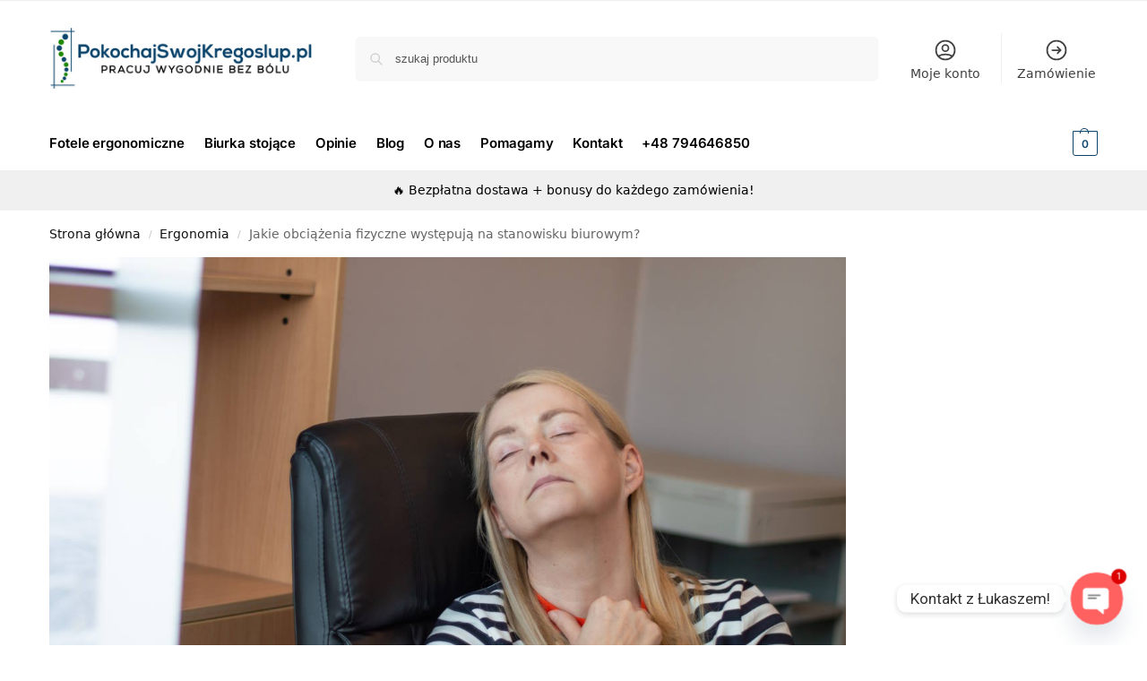

--- FILE ---
content_type: text/html; charset=UTF-8
request_url: https://pokochajswojkregoslup.pl/blog/poradnik/jakie-obciazenia-fizyczne-wystepuja-na-stanowisku-biurowym/
body_size: 34181
content:
<!doctype html>
<html lang="pl-PL">
<head>
<meta charset="UTF-8">
<meta name="viewport" content="height=device-height, width=device-width, initial-scale=1">
<link rel="profile" href="https://gmpg.org/xfn/11">
<link rel="pingback" href="https://pokochajswojkregoslup.pl/xmlrpc.php">

<meta name='robots' content='index, follow, max-image-preview:large, max-snippet:-1, max-video-preview:-1' />
	<style>img:is([sizes="auto" i], [sizes^="auto," i]) { contain-intrinsic-size: 3000px 1500px }</style>
	<link rel="preload" href="https://pokochajswojkregoslup.pl/wp-content/plugins/rate-my-post/public/css/fonts/ratemypost.ttf" type="font/ttf" as="font" crossorigin="anonymous">
<!-- Google Tag Manager for WordPress by gtm4wp.com -->
<script data-cfasync="false" data-pagespeed-no-defer>
	var gtm4wp_datalayer_name = "dataLayer";
	var dataLayer = dataLayer || [];
	const gtm4wp_use_sku_instead = 0;
	const gtm4wp_currency = 'PLN';
	const gtm4wp_product_per_impression = 10;
	const gtm4wp_clear_ecommerce = false;
	const gtm4wp_datalayer_max_timeout = 2000;
</script>
<!-- End Google Tag Manager for WordPress by gtm4wp.com --><script>window._wca = window._wca || [];</script>

	<!-- This site is optimized with the Yoast SEO plugin v26.8 - https://yoast.com/product/yoast-seo-wordpress/ -->
	<title>Jakie obciążenia fizyczne występują na stanowisku biurowym? - PokochajSwojKregoslup.pl</title>

	<meta name="description" content="Poznaj rodzaje obciążeń fizycznych na stanowisku biurowym, które mogą wpływać na zdrowie kręgosłupa. Dowiedz się, jak minimalizować ryzyko i utrzymać zdrową postawę!" />
	<link rel="canonical" href="https://pokochajswojkregoslup.pl/blog/poradnik/jakie-obciazenia-fizyczne-wystepuja-na-stanowisku-biurowym/" />
	<meta property="og:locale" content="pl_PL" />
	<meta property="og:type" content="article" />
	<meta property="og:title" content="Jakie obciążenia fizyczne występują na stanowisku biurowym? - PokochajSwojKregoslup.pl" />
	<meta property="og:description" content="Poznaj rodzaje obciążeń fizycznych na stanowisku biurowym, które mogą wpływać na zdrowie kręgosłupa. Dowiedz się, jak minimalizować ryzyko i utrzymać zdrową postawę!" />
	<meta property="og:url" content="https://pokochajswojkregoslup.pl/blog/poradnik/jakie-obciazenia-fizyczne-wystepuja-na-stanowisku-biurowym/" />
	<meta property="og:site_name" content="PokochajSwojKregoslup.pl" />
	<meta property="article:publisher" content="https://www.facebook.com/PokochajSwojKregoslup" />
	<meta property="article:published_time" content="2023-05-01T04:32:19+00:00" />
	<meta property="article:modified_time" content="2023-05-09T07:50:58+00:00" />
	<meta property="og:image" content="https://pokochajswojkregoslup.pl/wp-content/uploads/2023/05/woman-resting-in-the-office-woman-fallen-asleep-i-2022-10-31-23-38-04-utc.jpg" />
	<meta property="og:image:width" content="1200" />
	<meta property="og:image:height" content="798" />
	<meta property="og:image:type" content="image/jpeg" />
	<meta name="author" content="Łukasz Luzar" />
	<meta name="twitter:card" content="summary_large_image" />
	<meta name="twitter:label1" content="Napisane przez" />
	<meta name="twitter:data1" content="Łukasz Luzar" />
	<meta name="twitter:label2" content="Szacowany czas czytania" />
	<meta name="twitter:data2" content="4 minuty" />
	<!-- / Yoast SEO plugin. -->


<link rel='dns-prefetch' href='//stats.wp.com' />
<link rel='dns-prefetch' href='//fonts.googleapis.com' />
<link rel="alternate" type="application/rss+xml" title="PokochajSwojKregoslup.pl &raquo; Kanał z wpisami" href="https://pokochajswojkregoslup.pl/feed/" />
<link rel="alternate" type="application/rss+xml" title="PokochajSwojKregoslup.pl &raquo; Kanał z komentarzami" href="https://pokochajswojkregoslup.pl/comments/feed/" />
<link rel="alternate" type="application/rss+xml" title="PokochajSwojKregoslup.pl &raquo; Jakie obciążenia fizyczne występują na stanowisku biurowym? Kanał z komentarzami" href="https://pokochajswojkregoslup.pl/blog/poradnik/jakie-obciazenia-fizyczne-wystepuja-na-stanowisku-biurowym/feed/" />
<script type="text/javascript">
/* <![CDATA[ */
window._wpemojiSettings = {"baseUrl":"https:\/\/s.w.org\/images\/core\/emoji\/16.0.1\/72x72\/","ext":".png","svgUrl":"https:\/\/s.w.org\/images\/core\/emoji\/16.0.1\/svg\/","svgExt":".svg","source":{"concatemoji":"https:\/\/pokochajswojkregoslup.pl\/wp-includes\/js\/wp-emoji-release.min.js?ver=5af745c236a508c7fc1d80149fe3f838"}};
/*! This file is auto-generated */
!function(s,n){var o,i,e;function c(e){try{var t={supportTests:e,timestamp:(new Date).valueOf()};sessionStorage.setItem(o,JSON.stringify(t))}catch(e){}}function p(e,t,n){e.clearRect(0,0,e.canvas.width,e.canvas.height),e.fillText(t,0,0);var t=new Uint32Array(e.getImageData(0,0,e.canvas.width,e.canvas.height).data),a=(e.clearRect(0,0,e.canvas.width,e.canvas.height),e.fillText(n,0,0),new Uint32Array(e.getImageData(0,0,e.canvas.width,e.canvas.height).data));return t.every(function(e,t){return e===a[t]})}function u(e,t){e.clearRect(0,0,e.canvas.width,e.canvas.height),e.fillText(t,0,0);for(var n=e.getImageData(16,16,1,1),a=0;a<n.data.length;a++)if(0!==n.data[a])return!1;return!0}function f(e,t,n,a){switch(t){case"flag":return n(e,"\ud83c\udff3\ufe0f\u200d\u26a7\ufe0f","\ud83c\udff3\ufe0f\u200b\u26a7\ufe0f")?!1:!n(e,"\ud83c\udde8\ud83c\uddf6","\ud83c\udde8\u200b\ud83c\uddf6")&&!n(e,"\ud83c\udff4\udb40\udc67\udb40\udc62\udb40\udc65\udb40\udc6e\udb40\udc67\udb40\udc7f","\ud83c\udff4\u200b\udb40\udc67\u200b\udb40\udc62\u200b\udb40\udc65\u200b\udb40\udc6e\u200b\udb40\udc67\u200b\udb40\udc7f");case"emoji":return!a(e,"\ud83e\udedf")}return!1}function g(e,t,n,a){var r="undefined"!=typeof WorkerGlobalScope&&self instanceof WorkerGlobalScope?new OffscreenCanvas(300,150):s.createElement("canvas"),o=r.getContext("2d",{willReadFrequently:!0}),i=(o.textBaseline="top",o.font="600 32px Arial",{});return e.forEach(function(e){i[e]=t(o,e,n,a)}),i}function t(e){var t=s.createElement("script");t.src=e,t.defer=!0,s.head.appendChild(t)}"undefined"!=typeof Promise&&(o="wpEmojiSettingsSupports",i=["flag","emoji"],n.supports={everything:!0,everythingExceptFlag:!0},e=new Promise(function(e){s.addEventListener("DOMContentLoaded",e,{once:!0})}),new Promise(function(t){var n=function(){try{var e=JSON.parse(sessionStorage.getItem(o));if("object"==typeof e&&"number"==typeof e.timestamp&&(new Date).valueOf()<e.timestamp+604800&&"object"==typeof e.supportTests)return e.supportTests}catch(e){}return null}();if(!n){if("undefined"!=typeof Worker&&"undefined"!=typeof OffscreenCanvas&&"undefined"!=typeof URL&&URL.createObjectURL&&"undefined"!=typeof Blob)try{var e="postMessage("+g.toString()+"("+[JSON.stringify(i),f.toString(),p.toString(),u.toString()].join(",")+"));",a=new Blob([e],{type:"text/javascript"}),r=new Worker(URL.createObjectURL(a),{name:"wpTestEmojiSupports"});return void(r.onmessage=function(e){c(n=e.data),r.terminate(),t(n)})}catch(e){}c(n=g(i,f,p,u))}t(n)}).then(function(e){for(var t in e)n.supports[t]=e[t],n.supports.everything=n.supports.everything&&n.supports[t],"flag"!==t&&(n.supports.everythingExceptFlag=n.supports.everythingExceptFlag&&n.supports[t]);n.supports.everythingExceptFlag=n.supports.everythingExceptFlag&&!n.supports.flag,n.DOMReady=!1,n.readyCallback=function(){n.DOMReady=!0}}).then(function(){return e}).then(function(){var e;n.supports.everything||(n.readyCallback(),(e=n.source||{}).concatemoji?t(e.concatemoji):e.wpemoji&&e.twemoji&&(t(e.twemoji),t(e.wpemoji)))}))}((window,document),window._wpemojiSettings);
/* ]]> */
</script>
<link rel='stylesheet' id='berocket_mm_quantity_style-css' href='https://pokochajswojkregoslup.pl/wp-content/cache/flying-press/7dbffe21d990.shop.css' type='text/css' media='all' />
<style id='wp-emoji-styles-inline-css' type='text/css'>

	img.wp-smiley, img.emoji {
		display: inline !important;
		border: none !important;
		box-shadow: none !important;
		height: 1em !important;
		width: 1em !important;
		margin: 0 0.07em !important;
		vertical-align: -0.1em !important;
		background: none !important;
		padding: 0 !important;
	}
</style>
<link rel='stylesheet' id='wp-block-library-css' href='https://pokochajswojkregoslup.pl/wp-content/cache/flying-press/a06b3af98203.style.min.css' type='text/css' media='all' />
<style id='fpf-template-selector-style-inline-css' type='text/css'>
.wp-block-fpf-template-selector{max-width:100%!important;width:100%}.wp-block-fpf-template-selector .form-row .input-text,.wp-block-fpf-template-selector .form-row select{background-color:#fff;border:1px solid rgba(32,7,7,.8);border-radius:4px;box-sizing:border-box;color:#000;display:block;font-family:inherit;font-size:.875rem;font-weight:400;height:auto;letter-spacing:normal;line-height:normal;margin:0;padding:.9rem 1.1rem;width:100%}.wp-block-fpf-template-selector .form-row label{display:block;line-height:2;margin-bottom:.7em}.wp-block-fpf-template-selector .form-row select{-webkit-appearance:none;-moz-appearance:none;appearance:none;background-image:url([data-uri]);background-position:calc(100% - 1.1rem) 50%;background-repeat:no-repeat;background-size:16px;cursor:pointer;padding-right:3em}

</style>
<link rel='stylesheet' id='mediaelement-css' href='https://pokochajswojkregoslup.pl/wp-content/cache/flying-press/2b0dd7eecea0.mediaelementplayer-legacy.min.css' type='text/css' media='all' />
<link rel='stylesheet' id='wp-mediaelement-css' href='https://pokochajswojkregoslup.pl/wp-content/cache/flying-press/ea958276b7de.wp-mediaelement.min.css' type='text/css' media='all' />
<style id='jetpack-sharing-buttons-style-inline-css' type='text/css'>
.jetpack-sharing-buttons__services-list{display:flex;flex-direction:row;flex-wrap:wrap;gap:0;list-style-type:none;margin:5px;padding:0}.jetpack-sharing-buttons__services-list.has-small-icon-size{font-size:12px}.jetpack-sharing-buttons__services-list.has-normal-icon-size{font-size:16px}.jetpack-sharing-buttons__services-list.has-large-icon-size{font-size:24px}.jetpack-sharing-buttons__services-list.has-huge-icon-size{font-size:36px}@media print{.jetpack-sharing-buttons__services-list{display:none!important}}.editor-styles-wrapper .wp-block-jetpack-sharing-buttons{gap:0;padding-inline-start:0}ul.jetpack-sharing-buttons__services-list.has-background{padding:1.25em 2.375em}
</style>
<link rel='stylesheet' id='rate-my-post-css' href='https://pokochajswojkregoslup.pl/wp-content/cache/flying-press/d4a6e2975a39.rate-my-post.min.css' type='text/css' media='all' />
<style id='global-styles-inline-css' type='text/css'>
:root{--wp--preset--aspect-ratio--square: 1;--wp--preset--aspect-ratio--4-3: 4/3;--wp--preset--aspect-ratio--3-4: 3/4;--wp--preset--aspect-ratio--3-2: 3/2;--wp--preset--aspect-ratio--2-3: 2/3;--wp--preset--aspect-ratio--16-9: 16/9;--wp--preset--aspect-ratio--9-16: 9/16;--wp--preset--color--black: #000000;--wp--preset--color--cyan-bluish-gray: #abb8c3;--wp--preset--color--white: #ffffff;--wp--preset--color--pale-pink: #f78da7;--wp--preset--color--vivid-red: #cf2e2e;--wp--preset--color--luminous-vivid-orange: #ff6900;--wp--preset--color--luminous-vivid-amber: #fcb900;--wp--preset--color--light-green-cyan: #7bdcb5;--wp--preset--color--vivid-green-cyan: #00d084;--wp--preset--color--pale-cyan-blue: #8ed1fc;--wp--preset--color--vivid-cyan-blue: #0693e3;--wp--preset--color--vivid-purple: #9b51e0;--wp--preset--gradient--vivid-cyan-blue-to-vivid-purple: linear-gradient(135deg,rgba(6,147,227,1) 0%,rgb(155,81,224) 100%);--wp--preset--gradient--light-green-cyan-to-vivid-green-cyan: linear-gradient(135deg,rgb(122,220,180) 0%,rgb(0,208,130) 100%);--wp--preset--gradient--luminous-vivid-amber-to-luminous-vivid-orange: linear-gradient(135deg,rgba(252,185,0,1) 0%,rgba(255,105,0,1) 100%);--wp--preset--gradient--luminous-vivid-orange-to-vivid-red: linear-gradient(135deg,rgba(255,105,0,1) 0%,rgb(207,46,46) 100%);--wp--preset--gradient--very-light-gray-to-cyan-bluish-gray: linear-gradient(135deg,rgb(238,238,238) 0%,rgb(169,184,195) 100%);--wp--preset--gradient--cool-to-warm-spectrum: linear-gradient(135deg,rgb(74,234,220) 0%,rgb(151,120,209) 20%,rgb(207,42,186) 40%,rgb(238,44,130) 60%,rgb(251,105,98) 80%,rgb(254,248,76) 100%);--wp--preset--gradient--blush-light-purple: linear-gradient(135deg,rgb(255,206,236) 0%,rgb(152,150,240) 100%);--wp--preset--gradient--blush-bordeaux: linear-gradient(135deg,rgb(254,205,165) 0%,rgb(254,45,45) 50%,rgb(107,0,62) 100%);--wp--preset--gradient--luminous-dusk: linear-gradient(135deg,rgb(255,203,112) 0%,rgb(199,81,192) 50%,rgb(65,88,208) 100%);--wp--preset--gradient--pale-ocean: linear-gradient(135deg,rgb(255,245,203) 0%,rgb(182,227,212) 50%,rgb(51,167,181) 100%);--wp--preset--gradient--electric-grass: linear-gradient(135deg,rgb(202,248,128) 0%,rgb(113,206,126) 100%);--wp--preset--gradient--midnight: linear-gradient(135deg,rgb(2,3,129) 0%,rgb(40,116,252) 100%);--wp--preset--font-size--small: clamp(1rem, 1rem + ((1vw - 0.2rem) * 0.368), 1.2rem);--wp--preset--font-size--medium: clamp(1rem, 1rem + ((1vw - 0.2rem) * 0.92), 1.5rem);--wp--preset--font-size--large: clamp(1.5rem, 1.5rem + ((1vw - 0.2rem) * 0.92), 2rem);--wp--preset--font-size--x-large: clamp(1.5rem, 1.5rem + ((1vw - 0.2rem) * 1.379), 2.25rem);--wp--preset--font-size--x-small: 0.85rem;--wp--preset--font-size--base: clamp(1rem, 1rem + ((1vw - 0.2rem) * 0.46), 1.25rem);--wp--preset--font-size--xx-large: clamp(2rem, 2rem + ((1vw - 0.2rem) * 1.839), 3rem);--wp--preset--font-size--xxx-large: clamp(2.25rem, 2.25rem + ((1vw - 0.2rem) * 3.218), 4rem);--wp--preset--spacing--20: 0.44rem;--wp--preset--spacing--30: 0.67rem;--wp--preset--spacing--40: 1rem;--wp--preset--spacing--50: 1.5rem;--wp--preset--spacing--60: 2.25rem;--wp--preset--spacing--70: 3.38rem;--wp--preset--spacing--80: 5.06rem;--wp--preset--spacing--small: clamp(.25rem, 2.5vw, 0.75rem);--wp--preset--spacing--medium: clamp(1rem, 4vw, 2rem);--wp--preset--spacing--large: clamp(1.25rem, 6vw, 3rem);--wp--preset--spacing--x-large: clamp(3rem, 7vw, 5rem);--wp--preset--spacing--xx-large: clamp(4rem, 9vw, 7rem);--wp--preset--spacing--xxx-large: clamp(5rem, 12vw, 9rem);--wp--preset--spacing--xxxx-large: clamp(6rem, 14vw, 13rem);--wp--preset--shadow--natural: 6px 6px 9px rgba(0, 0, 0, 0.2);--wp--preset--shadow--deep: 12px 12px 50px rgba(0, 0, 0, 0.4);--wp--preset--shadow--sharp: 6px 6px 0px rgba(0, 0, 0, 0.2);--wp--preset--shadow--outlined: 6px 6px 0px -3px rgba(255, 255, 255, 1), 6px 6px rgba(0, 0, 0, 1);--wp--preset--shadow--crisp: 6px 6px 0px rgba(0, 0, 0, 1);--wp--custom--line-height--none: 1;--wp--custom--line-height--tight: 1.1;--wp--custom--line-height--snug: 1.2;--wp--custom--line-height--normal: 1.5;--wp--custom--line-height--relaxed: 1.625;--wp--custom--line-height--loose: 2;--wp--custom--line-height--body: 1.618;}:root { --wp--style--global--content-size: 900px;--wp--style--global--wide-size: 1190px; }:where(body) { margin: 0; }.wp-site-blocks { padding-top: var(--wp--style--root--padding-top); padding-bottom: var(--wp--style--root--padding-bottom); }.has-global-padding { padding-right: var(--wp--style--root--padding-right); padding-left: var(--wp--style--root--padding-left); }.has-global-padding > .alignfull { margin-right: calc(var(--wp--style--root--padding-right) * -1); margin-left: calc(var(--wp--style--root--padding-left) * -1); }.has-global-padding :where(:not(.alignfull.is-layout-flow) > .has-global-padding:not(.wp-block-block, .alignfull)) { padding-right: 0; padding-left: 0; }.has-global-padding :where(:not(.alignfull.is-layout-flow) > .has-global-padding:not(.wp-block-block, .alignfull)) > .alignfull { margin-left: 0; margin-right: 0; }.wp-site-blocks > .alignleft { float: left; margin-right: 2em; }.wp-site-blocks > .alignright { float: right; margin-left: 2em; }.wp-site-blocks > .aligncenter { justify-content: center; margin-left: auto; margin-right: auto; }:where(.wp-site-blocks) > * { margin-block-start: var(--wp--preset--spacing--medium); margin-block-end: 0; }:where(.wp-site-blocks) > :first-child { margin-block-start: 0; }:where(.wp-site-blocks) > :last-child { margin-block-end: 0; }:root { --wp--style--block-gap: var(--wp--preset--spacing--medium); }:root :where(.is-layout-flow) > :first-child{margin-block-start: 0;}:root :where(.is-layout-flow) > :last-child{margin-block-end: 0;}:root :where(.is-layout-flow) > *{margin-block-start: var(--wp--preset--spacing--medium);margin-block-end: 0;}:root :where(.is-layout-constrained) > :first-child{margin-block-start: 0;}:root :where(.is-layout-constrained) > :last-child{margin-block-end: 0;}:root :where(.is-layout-constrained) > *{margin-block-start: var(--wp--preset--spacing--medium);margin-block-end: 0;}:root :where(.is-layout-flex){gap: var(--wp--preset--spacing--medium);}:root :where(.is-layout-grid){gap: var(--wp--preset--spacing--medium);}.is-layout-flow > .alignleft{float: left;margin-inline-start: 0;margin-inline-end: 2em;}.is-layout-flow > .alignright{float: right;margin-inline-start: 2em;margin-inline-end: 0;}.is-layout-flow > .aligncenter{margin-left: auto !important;margin-right: auto !important;}.is-layout-constrained > .alignleft{float: left;margin-inline-start: 0;margin-inline-end: 2em;}.is-layout-constrained > .alignright{float: right;margin-inline-start: 2em;margin-inline-end: 0;}.is-layout-constrained > .aligncenter{margin-left: auto !important;margin-right: auto !important;}.is-layout-constrained > :where(:not(.alignleft):not(.alignright):not(.alignfull)){max-width: var(--wp--style--global--content-size);margin-left: auto !important;margin-right: auto !important;}.is-layout-constrained > .alignwide{max-width: var(--wp--style--global--wide-size);}body .is-layout-flex{display: flex;}.is-layout-flex{flex-wrap: wrap;align-items: center;}.is-layout-flex > :is(*, div){margin: 0;}body .is-layout-grid{display: grid;}.is-layout-grid > :is(*, div){margin: 0;}body{font-family: var(--wp--preset--font-family--primary);--wp--style--root--padding-top: 0;--wp--style--root--padding-right: var(--wp--preset--spacing--medium);--wp--style--root--padding-bottom: 0;--wp--style--root--padding-left: var(--wp--preset--spacing--medium);}a:where(:not(.wp-element-button)){text-decoration: false;}:root :where(.wp-element-button, .wp-block-button__link){background-color: #32373c;border-width: 0;color: #fff;font-family: inherit;font-size: inherit;line-height: inherit;padding: calc(0.667em + 2px) calc(1.333em + 2px);text-decoration: none;}.has-black-color{color: var(--wp--preset--color--black) !important;}.has-cyan-bluish-gray-color{color: var(--wp--preset--color--cyan-bluish-gray) !important;}.has-white-color{color: var(--wp--preset--color--white) !important;}.has-pale-pink-color{color: var(--wp--preset--color--pale-pink) !important;}.has-vivid-red-color{color: var(--wp--preset--color--vivid-red) !important;}.has-luminous-vivid-orange-color{color: var(--wp--preset--color--luminous-vivid-orange) !important;}.has-luminous-vivid-amber-color{color: var(--wp--preset--color--luminous-vivid-amber) !important;}.has-light-green-cyan-color{color: var(--wp--preset--color--light-green-cyan) !important;}.has-vivid-green-cyan-color{color: var(--wp--preset--color--vivid-green-cyan) !important;}.has-pale-cyan-blue-color{color: var(--wp--preset--color--pale-cyan-blue) !important;}.has-vivid-cyan-blue-color{color: var(--wp--preset--color--vivid-cyan-blue) !important;}.has-vivid-purple-color{color: var(--wp--preset--color--vivid-purple) !important;}.has-black-background-color{background-color: var(--wp--preset--color--black) !important;}.has-cyan-bluish-gray-background-color{background-color: var(--wp--preset--color--cyan-bluish-gray) !important;}.has-white-background-color{background-color: var(--wp--preset--color--white) !important;}.has-pale-pink-background-color{background-color: var(--wp--preset--color--pale-pink) !important;}.has-vivid-red-background-color{background-color: var(--wp--preset--color--vivid-red) !important;}.has-luminous-vivid-orange-background-color{background-color: var(--wp--preset--color--luminous-vivid-orange) !important;}.has-luminous-vivid-amber-background-color{background-color: var(--wp--preset--color--luminous-vivid-amber) !important;}.has-light-green-cyan-background-color{background-color: var(--wp--preset--color--light-green-cyan) !important;}.has-vivid-green-cyan-background-color{background-color: var(--wp--preset--color--vivid-green-cyan) !important;}.has-pale-cyan-blue-background-color{background-color: var(--wp--preset--color--pale-cyan-blue) !important;}.has-vivid-cyan-blue-background-color{background-color: var(--wp--preset--color--vivid-cyan-blue) !important;}.has-vivid-purple-background-color{background-color: var(--wp--preset--color--vivid-purple) !important;}.has-black-border-color{border-color: var(--wp--preset--color--black) !important;}.has-cyan-bluish-gray-border-color{border-color: var(--wp--preset--color--cyan-bluish-gray) !important;}.has-white-border-color{border-color: var(--wp--preset--color--white) !important;}.has-pale-pink-border-color{border-color: var(--wp--preset--color--pale-pink) !important;}.has-vivid-red-border-color{border-color: var(--wp--preset--color--vivid-red) !important;}.has-luminous-vivid-orange-border-color{border-color: var(--wp--preset--color--luminous-vivid-orange) !important;}.has-luminous-vivid-amber-border-color{border-color: var(--wp--preset--color--luminous-vivid-amber) !important;}.has-light-green-cyan-border-color{border-color: var(--wp--preset--color--light-green-cyan) !important;}.has-vivid-green-cyan-border-color{border-color: var(--wp--preset--color--vivid-green-cyan) !important;}.has-pale-cyan-blue-border-color{border-color: var(--wp--preset--color--pale-cyan-blue) !important;}.has-vivid-cyan-blue-border-color{border-color: var(--wp--preset--color--vivid-cyan-blue) !important;}.has-vivid-purple-border-color{border-color: var(--wp--preset--color--vivid-purple) !important;}.has-vivid-cyan-blue-to-vivid-purple-gradient-background{background: var(--wp--preset--gradient--vivid-cyan-blue-to-vivid-purple) !important;}.has-light-green-cyan-to-vivid-green-cyan-gradient-background{background: var(--wp--preset--gradient--light-green-cyan-to-vivid-green-cyan) !important;}.has-luminous-vivid-amber-to-luminous-vivid-orange-gradient-background{background: var(--wp--preset--gradient--luminous-vivid-amber-to-luminous-vivid-orange) !important;}.has-luminous-vivid-orange-to-vivid-red-gradient-background{background: var(--wp--preset--gradient--luminous-vivid-orange-to-vivid-red) !important;}.has-very-light-gray-to-cyan-bluish-gray-gradient-background{background: var(--wp--preset--gradient--very-light-gray-to-cyan-bluish-gray) !important;}.has-cool-to-warm-spectrum-gradient-background{background: var(--wp--preset--gradient--cool-to-warm-spectrum) !important;}.has-blush-light-purple-gradient-background{background: var(--wp--preset--gradient--blush-light-purple) !important;}.has-blush-bordeaux-gradient-background{background: var(--wp--preset--gradient--blush-bordeaux) !important;}.has-luminous-dusk-gradient-background{background: var(--wp--preset--gradient--luminous-dusk) !important;}.has-pale-ocean-gradient-background{background: var(--wp--preset--gradient--pale-ocean) !important;}.has-electric-grass-gradient-background{background: var(--wp--preset--gradient--electric-grass) !important;}.has-midnight-gradient-background{background: var(--wp--preset--gradient--midnight) !important;}.has-small-font-size{font-size: var(--wp--preset--font-size--small) !important;}.has-medium-font-size{font-size: var(--wp--preset--font-size--medium) !important;}.has-large-font-size{font-size: var(--wp--preset--font-size--large) !important;}.has-x-large-font-size{font-size: var(--wp--preset--font-size--x-large) !important;}.has-x-small-font-size{font-size: var(--wp--preset--font-size--x-small) !important;}.has-base-font-size{font-size: var(--wp--preset--font-size--base) !important;}.has-xx-large-font-size{font-size: var(--wp--preset--font-size--xx-large) !important;}.has-xxx-large-font-size{font-size: var(--wp--preset--font-size--xxx-large) !important;}
:root :where(.wp-block-columns){margin-bottom: 0px;}
:root :where(.wp-block-pullquote){font-size: clamp(0.984em, 0.984rem + ((1vw - 0.2em) * 0.949), 1.5em);line-height: 1.6;}
:root :where(.wp-block-spacer){margin-top: 0 !important;}
</style>
<link rel='stylesheet' id='commercekit-ajax-search-css-css' href='https://pokochajswojkregoslup.pl/wp-content/cache/flying-press/67d40fa2074f.ajax-search.css' type='text/css' media='all' />
<link rel='stylesheet' id='psk_configurator-style-frontend-css' href='https://pokochajswojkregoslup.pl/wp-content/cache/flying-press/0b240ead286c.style.css' type='text/css' media='all' />
<link rel='stylesheet' id='saswp-style-css' href='https://pokochajswojkregoslup.pl/wp-content/cache/flying-press/eb4d0d23b153.saswp-style.min.css' type='text/css' media='all' />
<link rel='stylesheet' id='ez-toc-css' href='https://pokochajswojkregoslup.pl/wp-content/cache/flying-press/4e9656055ed5.screen.min.css' type='text/css' media='all' />
<style id='ez-toc-inline-css' type='text/css'>
div#ez-toc-container .ez-toc-title {font-size: 120%;}div#ez-toc-container .ez-toc-title {font-weight: 500;}div#ez-toc-container ul li , div#ez-toc-container ul li a {font-size: 95%;}div#ez-toc-container ul li , div#ez-toc-container ul li a {font-weight: 500;}div#ez-toc-container nav ul ul li {font-size: 90%;}.ez-toc-box-title {font-weight: bold; margin-bottom: 10px; text-align: center; text-transform: uppercase; letter-spacing: 1px; color: #666; padding-bottom: 5px;position:absolute;top:-4%;left:5%;background-color: inherit;transition: top 0.3s ease;}.ez-toc-box-title.toc-closed {top:-25%;}
.ez-toc-container-direction {direction: ltr;}.ez-toc-counter ul{counter-reset: item ;}.ez-toc-counter nav ul li a::before {content: counters(item, '.', decimal) '. ';display: inline-block;counter-increment: item;flex-grow: 0;flex-shrink: 0;margin-right: .2em; float: left; }.ez-toc-widget-direction {direction: ltr;}.ez-toc-widget-container ul{counter-reset: item ;}.ez-toc-widget-container nav ul li a::before {content: counters(item, '.', decimal) '. ';display: inline-block;counter-increment: item;flex-grow: 0;flex-shrink: 0;margin-right: .2em; float: left; }
</style>
<link rel='stylesheet' id='montonio-style-css' href='https://pokochajswojkregoslup.pl/wp-content/cache/flying-press/3ff71bc246a2.montonio-style.css' type='text/css' media='all' />
<link rel='stylesheet' id='shoptimizer-style-css' href='https://pokochajswojkregoslup.pl/wp-content/cache/flying-press/3b160f9157f0.style.css' type='text/css' media='all' />
<link rel='stylesheet' id='shoptimizer-child-style-css' href='https://pokochajswojkregoslup.pl/wp-content/cache/flying-press/1a4ca85a2690.style.css' type='text/css' media='all' />
<link rel='stylesheet' id='shoptimizer-main-css' href='https://pokochajswojkregoslup.pl/wp-content/cache/flying-press/a7ed084bc0e0.main.css' type='text/css' media='all' />
<link rel='stylesheet' id='shoptimizer-blog-css' href='https://pokochajswojkregoslup.pl/wp-content/cache/flying-press/b8b44507d293.blog.css' type='text/css' media='all' />
<link rel='stylesheet' id='shoptimizer-comments-css' href='https://pokochajswojkregoslup.pl/wp-content/cache/flying-press/d75a6ad7a570.comments.css' type='text/css' media='all' />
<style id='shoptimizer-dynamic-style-inline-css' type='text/css'>
/* cyrillic-ext */
@font-face {
  font-family: 'Inter';
  font-style: normal;
  font-weight: 400;
  font-display: swap;
  src: url(https://pokochajswojkregoslup.pl/wp-content/fonts/inter/UcC73FwrK3iLTeHuS_nVMrMxCp50SjIa2JL7SUc.woff2) format('woff2');
  unicode-range: U+0460-052F, U+1C80-1C8A, U+20B4, U+2DE0-2DFF, U+A640-A69F, U+FE2E-FE2F;
}
/* cyrillic */
@font-face {
  font-family: 'Inter';
  font-style: normal;
  font-weight: 400;
  font-display: swap;
  src: url(https://pokochajswojkregoslup.pl/wp-content/fonts/inter/UcC73FwrK3iLTeHuS_nVMrMxCp50SjIa0ZL7SUc.woff2) format('woff2');
  unicode-range: U+0301, U+0400-045F, U+0490-0491, U+04B0-04B1, U+2116;
}
/* greek-ext */
@font-face {
  font-family: 'Inter';
  font-style: normal;
  font-weight: 400;
  font-display: swap;
  src: url(https://pokochajswojkregoslup.pl/wp-content/fonts/inter/UcC73FwrK3iLTeHuS_nVMrMxCp50SjIa2ZL7SUc.woff2) format('woff2');
  unicode-range: U+1F00-1FFF;
}
/* greek */
@font-face {
  font-family: 'Inter';
  font-style: normal;
  font-weight: 400;
  font-display: swap;
  src: url(https://pokochajswojkregoslup.pl/wp-content/fonts/inter/UcC73FwrK3iLTeHuS_nVMrMxCp50SjIa1pL7SUc.woff2) format('woff2');
  unicode-range: U+0370-0377, U+037A-037F, U+0384-038A, U+038C, U+038E-03A1, U+03A3-03FF;
}
/* vietnamese */
@font-face {
  font-family: 'Inter';
  font-style: normal;
  font-weight: 400;
  font-display: swap;
  src: url(https://pokochajswojkregoslup.pl/wp-content/fonts/inter/UcC73FwrK3iLTeHuS_nVMrMxCp50SjIa2pL7SUc.woff2) format('woff2');
  unicode-range: U+0102-0103, U+0110-0111, U+0128-0129, U+0168-0169, U+01A0-01A1, U+01AF-01B0, U+0300-0301, U+0303-0304, U+0308-0309, U+0323, U+0329, U+1EA0-1EF9, U+20AB;
}
/* latin-ext */
@font-face {
  font-family: 'Inter';
  font-style: normal;
  font-weight: 400;
  font-display: swap;
  src: url(https://pokochajswojkregoslup.pl/wp-content/fonts/inter/UcC73FwrK3iLTeHuS_nVMrMxCp50SjIa25L7SUc.woff2) format('woff2');
  unicode-range: U+0100-02BA, U+02BD-02C5, U+02C7-02CC, U+02CE-02D7, U+02DD-02FF, U+0304, U+0308, U+0329, U+1D00-1DBF, U+1E00-1E9F, U+1EF2-1EFF, U+2020, U+20A0-20AB, U+20AD-20C0, U+2113, U+2C60-2C7F, U+A720-A7FF;
}
/* latin */
@font-face {
  font-family: 'Inter';
  font-style: normal;
  font-weight: 400;
  font-display: swap;
  src: url(https://pokochajswojkregoslup.pl/wp-content/fonts/inter/UcC73FwrK3iLTeHuS_nVMrMxCp50SjIa1ZL7.woff2) format('woff2');
  unicode-range: U+0000-00FF, U+0131, U+0152-0153, U+02BB-02BC, U+02C6, U+02DA, U+02DC, U+0304, U+0308, U+0329, U+2000-206F, U+20AC, U+2122, U+2191, U+2193, U+2212, U+2215, U+FEFF, U+FFFD;
}
/* cyrillic-ext */
@font-face {
  font-family: 'Inter';
  font-style: normal;
  font-weight: 600;
  font-display: swap;
  src: url(https://pokochajswojkregoslup.pl/wp-content/fonts/inter/UcC73FwrK3iLTeHuS_nVMrMxCp50SjIa2JL7SUc.woff2) format('woff2');
  unicode-range: U+0460-052F, U+1C80-1C8A, U+20B4, U+2DE0-2DFF, U+A640-A69F, U+FE2E-FE2F;
}
/* cyrillic */
@font-face {
  font-family: 'Inter';
  font-style: normal;
  font-weight: 600;
  font-display: swap;
  src: url(https://pokochajswojkregoslup.pl/wp-content/fonts/inter/UcC73FwrK3iLTeHuS_nVMrMxCp50SjIa0ZL7SUc.woff2) format('woff2');
  unicode-range: U+0301, U+0400-045F, U+0490-0491, U+04B0-04B1, U+2116;
}
/* greek-ext */
@font-face {
  font-family: 'Inter';
  font-style: normal;
  font-weight: 600;
  font-display: swap;
  src: url(https://pokochajswojkregoslup.pl/wp-content/fonts/inter/UcC73FwrK3iLTeHuS_nVMrMxCp50SjIa2ZL7SUc.woff2) format('woff2');
  unicode-range: U+1F00-1FFF;
}
/* greek */
@font-face {
  font-family: 'Inter';
  font-style: normal;
  font-weight: 600;
  font-display: swap;
  src: url(https://pokochajswojkregoslup.pl/wp-content/fonts/inter/UcC73FwrK3iLTeHuS_nVMrMxCp50SjIa1pL7SUc.woff2) format('woff2');
  unicode-range: U+0370-0377, U+037A-037F, U+0384-038A, U+038C, U+038E-03A1, U+03A3-03FF;
}
/* vietnamese */
@font-face {
  font-family: 'Inter';
  font-style: normal;
  font-weight: 600;
  font-display: swap;
  src: url(https://pokochajswojkregoslup.pl/wp-content/fonts/inter/UcC73FwrK3iLTeHuS_nVMrMxCp50SjIa2pL7SUc.woff2) format('woff2');
  unicode-range: U+0102-0103, U+0110-0111, U+0128-0129, U+0168-0169, U+01A0-01A1, U+01AF-01B0, U+0300-0301, U+0303-0304, U+0308-0309, U+0323, U+0329, U+1EA0-1EF9, U+20AB;
}
/* latin-ext */
@font-face {
  font-family: 'Inter';
  font-style: normal;
  font-weight: 600;
  font-display: swap;
  src: url(https://pokochajswojkregoslup.pl/wp-content/fonts/inter/UcC73FwrK3iLTeHuS_nVMrMxCp50SjIa25L7SUc.woff2) format('woff2');
  unicode-range: U+0100-02BA, U+02BD-02C5, U+02C7-02CC, U+02CE-02D7, U+02DD-02FF, U+0304, U+0308, U+0329, U+1D00-1DBF, U+1E00-1E9F, U+1EF2-1EFF, U+2020, U+20A0-20AB, U+20AD-20C0, U+2113, U+2C60-2C7F, U+A720-A7FF;
}
/* latin */
@font-face {
  font-family: 'Inter';
  font-style: normal;
  font-weight: 600;
  font-display: swap;
  src: url(https://pokochajswojkregoslup.pl/wp-content/fonts/inter/UcC73FwrK3iLTeHuS_nVMrMxCp50SjIa1ZL7.woff2) format('woff2');
  unicode-range: U+0000-00FF, U+0131, U+0152-0153, U+02BB-02BC, U+02C6, U+02DA, U+02DC, U+0304, U+0308, U+0329, U+2000-206F, U+20AC, U+2122, U+2191, U+2193, U+2212, U+2215, U+FEFF, U+FFFD;
}

:root :where(body), body, button, input, select, textarea{font-family:"Inter", sans-serif;font-size:16px;font-weight:400;color:#444;letter-spacing:0px;}.wp-block-button__link, figcaption, .wp-block-table, .wp-block-pullquote__citation{font-size:16px;}.site .menu-primary-menu-container > ul > li > a, .site .site-header-cart .cart-contents{font-family:"Inter", sans-serif;font-size:15px;font-weight:600;letter-spacing:-0.1px;text-transform:none;}.main-navigation ul.menu ul li > a, .main-navigation ul.nav-menu ul li > a{font-family:"Inter", sans-serif;font-size:14px;font-weight:400;text-transform:none;}.main-navigation ul.menu li.menu-item-has-children.full-width > .sub-menu-wrapper li.menu-item-has-children > a, .main-navigation ul.menu li.menu-item-has-children.full-width > .sub-menu-wrapper li.heading > a{font-family:"Inter", sans-serif;font-size:12px;letter-spacing:0.5px;font-weight:600;text-transform:uppercase;color:#111;}.entry-content{font-family:"Inter", sans-serif;font-weight:400;font-size:16px;letter-spacing:0px;text-transform:none;color:#444;}h1{font-family:"Inter", sans-serif;font-weight:600;font-size:46px;letter-spacing:-1.3px;text-transform:none;line-height:1.2;color:#222;}h2, .wp-block-heading h2{font-family:"Inter", sans-serif;font-weight:600;font-size:30px;letter-spacing:-0.5px;text-transform:none;line-height:1.25;color:#222;}h3, .wp-block-heading h3{font-family:"Inter", sans-serif;font-weight:600;font-size:24px;letter-spacing:0px;text-transform:none;line-height:1.45;color:#222;}h4, .wp-block-heading h4{font-family:"Inter", sans-serif;font-weight:600;font-size:18px;letter-spacing:0px;text-transform:none;line-height:1.4;color:#222;}h5, .wp-block-heading h5{font-family:"Inter", sans-serif;font-weight:600;font-size:18px;letter-spacing:0px;text-transform:none;line-height:1.4;color:#222;}blockquote p, .edit-post-visual-editor.editor-styles-wrapper .wp-block-quote p, .edit-post-visual-editor.editor-styles-wrapper .wp-block-quote{font-family:"Inter", sans-serif;font-weight:600;font-size:20px;letter-spacing:0px;text-transform:none;line-height:1.45;color:#222;}.widget .widget-title, .widget .widgettitle{font-family:"Inter", sans-serif;font-weight:600;font-size:13px;letter-spacing:0.3px;text-transform:uppercase;line-height:1.5;color:#222;}body.single-post h1{font-family:"Inter", sans-serif;font-weight:600;font-size:40px;letter-spacing:-0.6px;text-transform:none;line-height:1.24;color:#222;}.term-description, .shoptimizer-category-banner .taxonomy-description{font-family:"Inter", sans-serif;font-weight:400;font-size:17px;letter-spacing:-0.1px;text-transform:none;line-height:1.5;color:#222;}ul.products li.product .woocommerce-loop-product__title, ul.products li.product:not(.product-category) h2,
			ul.products li.product .woocommerce-loop-product__title, ul.products li.product .woocommerce-loop-product__title,
			.main-navigation ul.menu ul li.product .woocommerce-loop-product__title a{font-family:"Inter", sans-serif;font-weight:600;font-size:15px;letter-spacing:0px;text-transform:none;line-height:1.3;color:#222;}@media (min-width:770px){.single-product h1{font-family:"Inter", sans-serif;font-weight:600;font-size:36px;letter-spacing:-0.5px;text-transform:none;line-height:1.2;color:#222;}}body .woocommerce #respond input#submit.alt, 
			body .woocommerce a.button.alt, 
			body .woocommerce button.button.alt, 
			body .woocommerce input.button.alt,
			.product .cart .single_add_to_cart_button,
			.shoptimizer-sticky-add-to-cart__content-button a.button,
			.widget_shopping_cart a.button.checkout{font-family:"Inter", sans-serif;font-weight:600;font-size:18px;letter-spacing:0px;text-transform:none;}
</style>
<link rel='stylesheet' id='shoptimizer-blocks-css' href='https://pokochajswojkregoslup.pl/wp-content/cache/flying-press/8f90b89699bc.blocks.css' type='text/css' media='all' />
<link rel='stylesheet' id='shoptimizer-reduced-motion-css' href='https://pokochajswojkregoslup.pl/wp-content/cache/flying-press/bfe020f8bb0d.reduced-motion.css' type='text/css' media='all' />
<link rel='stylesheet' id='custom-google-fonts-css' href='//fonts.googleapis.com/css?family=Roboto&#038;ver=3.5.1' type='text/css' media='all' />
<link rel='stylesheet' id='chaty-front-css-css' href='https://pokochajswojkregoslup.pl/wp-content/cache/flying-press/313bd93f4f6a.chaty-front.min.css' type='text/css' media='all' />
<link rel='stylesheet' id='mlk_pc/css/woocommerce-css' href='https://pokochajswojkregoslup.pl/wp-content/cache/flying-press/fce9c1e7f78c.woocommerce.css' type='text/css' media='all' />
<link rel='stylesheet' id='jetpack-style-css' href='https://pokochajswojkregoslup.pl/wp-content/cache/flying-press/49a40deb1ef9.jetpack.css' type='text/css' media='all' />
<link rel='stylesheet' id='mailchimp-wp-style-css' href='https://pokochajswojkregoslup.pl/wp-content/cache/flying-press/2681331310c0.mailchimp-wp.css' type='text/css' media='all' />
<link rel='stylesheet' id='shoptimizer-wpforms-style-css' href='https://pokochajswojkregoslup.pl/wp-content/cache/flying-press/bde268895c5c.wpforms.css' type='text/css' media='all' />
<link rel='stylesheet' id='__EPYT__style-css' href='https://pokochajswojkregoslup.pl/wp-content/cache/flying-press/a77079a2b143.ytprefs.min.css' type='text/css' media='all' />
<style id='__EPYT__style-inline-css' type='text/css'>

                .epyt-gallery-thumb {
                        width: 33.333%;
                }
                
</style>
<script type="text/javascript" src="https://pokochajswojkregoslup.pl/wp-includes/js/jquery/jquery.min.js?ver=3.7.1" id="jquery-core-js"></script>
<script type="text/javascript" src="https://pokochajswojkregoslup.pl/wp-includes/js/jquery/jquery-migrate.min.js?ver=3.4.1" id="jquery-migrate-js"></script>
<script type="text/javascript" src="https://pokochajswojkregoslup.pl/wp-content/plugins/minmax-quantity-for-woocommerce/js/frontend.js?ver=5af745c236a508c7fc1d80149fe3f838" id="berocket-front-cart-js-js"></script>
<script type="text/javascript" src="https://stats.wp.com/s-202605.js" id="woocommerce-analytics-js" defer="defer" data-wp-strategy="defer"></script>
<script type="text/javascript" id="mkl_pc/general-js-extra">
/* <![CDATA[ */
var mkl_pc_general = {"ajaxurl":"https:\/\/pokochajswojkregoslup.pl\/wp-admin\/admin-ajax.php"};
/* ]]> */
</script>
<script type="text/javascript" src="https://pokochajswojkregoslup.pl/wp-content/plugins/product-configurator-for-woocommerce/assets/js/general.min.js?ver=1765965152" id="mkl_pc/general-js"></script>
<script type="text/javascript" id="__ytprefs__-js-extra">
/* <![CDATA[ */
var _EPYT_ = {"ajaxurl":"https:\/\/pokochajswojkregoslup.pl\/wp-admin\/admin-ajax.php","security":"1c0f25ad87","gallery_scrolloffset":"20","eppathtoscripts":"https:\/\/pokochajswojkregoslup.pl\/wp-content\/plugins\/youtube-embed-plus\/scripts\/","eppath":"https:\/\/pokochajswojkregoslup.pl\/wp-content\/plugins\/youtube-embed-plus\/","epresponsiveselector":"[\"iframe.__youtube_prefs_widget__\"]","epdovol":"1","version":"14.2.4","evselector":"iframe.__youtube_prefs__[src], iframe[src*=\"youtube.com\/embed\/\"], iframe[src*=\"youtube-nocookie.com\/embed\/\"]","ajax_compat":"","maxres_facade":"eager","ytapi_load":"light","pause_others":"","stopMobileBuffer":"1","facade_mode":"1","not_live_on_channel":""};
/* ]]> */
</script>
<script type="text/javascript" src="https://pokochajswojkregoslup.pl/wp-content/plugins/youtube-embed-plus/scripts/ytprefs.min.js?ver=14.2.4" id="__ytprefs__-js"></script>
<link rel="https://api.w.org/" href="https://pokochajswojkregoslup.pl/wp-json/" /><link rel="alternate" title="JSON" type="application/json" href="https://pokochajswojkregoslup.pl/wp-json/wp/v2/posts/10402" /><link rel="alternate" title="oEmbed (JSON)" type="application/json+oembed" href="https://pokochajswojkregoslup.pl/wp-json/oembed/1.0/embed?url=https%3A%2F%2Fpokochajswojkregoslup.pl%2Fblog%2Fporadnik%2Fjakie-obciazenia-fizyczne-wystepuja-na-stanowisku-biurowym%2F" />
<link rel="alternate" title="oEmbed (XML)" type="text/xml+oembed" href="https://pokochajswojkregoslup.pl/wp-json/oembed/1.0/embed?url=https%3A%2F%2Fpokochajswojkregoslup.pl%2Fblog%2Fporadnik%2Fjakie-obciazenia-fizyczne-wystepuja-na-stanowisku-biurowym%2F&#038;format=xml" />
	<script type="text/javascript">
		var commercekit_ajs = {"ajax_url":"https:\/\/pokochajswojkregoslup.pl\/wp-admin\/admin-ajax.php","ajax_search":1,"char_count":3,"action":"commercekit_ajax_search","loader_icon":"https:\/\/pokochajswojkregoslup.pl\/wp-content\/plugins\/commercegurus-commercekit\/assets\/images\/loader2.gif","no_results_text":"Brak wynik\u00f3w","placeholder_text":"szukaj produktu","layout":"all"}	</script>
	<script type="text/javascript">
		var commercekit_pdp = {"pdp_thumbnails":4,"pdp_lightbox":0}	</script>
	<meta name="google-site-verification" content="OWODg1SJh34BZV4mzV5n_dnzuxLLDVitoOslEsfGXgU" /><style></style><script>window.nudgify = window.nudgify || {};window.nudgify = Object.assign(window.nudgify, {"data":{"cart":{"amount":0,"currency":"PLN"}},"ajax":{"url":"https:\/\/pokochajswojkregoslup.pl\/wp-admin\/admin-ajax.php","nonce":"b6c06557cc","nonce_field":"nonce"}});
    (function ($) { 
        if (! $) return;
        if (typeof $.noConflict === "function") $ = $.noConflict();
        if (! typeof $.prototype.on === "function") return;
        $(document).on("show_variation", function (event, variant) { 
            if (!variant.is_in_stock) return; 
            window.nudgify.product({ 
                id: variant.variation_id || null, 
                stock: variant.max_qty || null, 
                image: variant.image.thumb_src || null, 
            }) 
        }); 
    })(window.jQuery || null); 
(function(w){
    var k="nudgify",n=w[k]||(w[k]={});
    n.uuid="61a4eb0b-85ec-44ff-974d-83d657977727";
    var d=document,s=d.createElement("script");
    s.src="https:\/\/pixel.nudgify.com\/pixel.js";
    s.async=1;
    s.charset="utf-8";
    d.getElementsByTagName("head")[0].appendChild(s)
})(window)
</script>
<!-- This website runs the Product Feed PRO for WooCommerce by AdTribes.io plugin - version woocommercesea_option_installed_version -->
<meta name="ti-site-data" content="[base64]" />	<style>img#wpstats{display:none}</style>
		
<!-- Google Tag Manager for WordPress by gtm4wp.com -->
<!-- GTM Container placement set to automatic -->
<script data-cfasync="false" data-pagespeed-no-defer>
	var dataLayer_content = {"pagePostType":"post","pagePostType2":"single-post","pageCategory":["ergonomia"],"pagePostAuthor":"Łukasz Luzar","customerTotalOrders":0,"customerTotalOrderValue":0,"customerFirstName":"","customerLastName":"","customerBillingFirstName":"","customerBillingLastName":"","customerBillingCompany":"","customerBillingAddress1":"","customerBillingAddress2":"","customerBillingCity":"","customerBillingState":"","customerBillingPostcode":"","customerBillingCountry":"","customerBillingEmail":"","customerBillingEmailHash":"","customerBillingPhone":"","customerShippingFirstName":"","customerShippingLastName":"","customerShippingCompany":"","customerShippingAddress1":"","customerShippingAddress2":"","customerShippingCity":"","customerShippingState":"","customerShippingPostcode":"","customerShippingCountry":"","cartContent":{"totals":{"applied_coupons":[],"discount_total":0,"subtotal":0,"total":0},"items":[]}};
	dataLayer.push( dataLayer_content );
</script>
<script data-cfasync="false" data-pagespeed-no-defer>
(function(w,d,s,l,i){w[l]=w[l]||[];w[l].push({'gtm.start':
new Date().getTime(),event:'gtm.js'});var f=d.getElementsByTagName(s)[0],
j=d.createElement(s),dl=l!='dataLayer'?'&l='+l:'';j.async=true;j.src=
'//www.googletagmanager.com/gtm.js?id='+i+dl;f.parentNode.insertBefore(j,f);
})(window,document,'script','dataLayer','GTM-MLFTBXJ');
</script>
<!-- End Google Tag Manager for WordPress by gtm4wp.com --><link rel="preload" href="https://pokochajswojkregoslup.pl/wp-content/fonts/inter/UcC73FwrK3iLTeHuS_nVMrMxCp50SjIa1ZL7.woff2" as="font" type="font/woff2" crossorigin><link rel="preload" href="https://pokochajswojkregoslup.pl/wp-content/fonts/inter/UcC73FwrK3iLTeHuS_nVMrMxCp50SjIa1ZL7.woff2" as="font" type="font/woff2" crossorigin>
	<noscript><style>.woocommerce-product-gallery{ opacity: 1 !important; }</style></noscript>
	<meta name="generator" content="Elementor 3.34.3; features: additional_custom_breakpoints; settings: css_print_method-internal, google_font-enabled, font_display-auto">


<script type="application/ld+json" class="saswp-schema-markup-output">
[{"@context":"https:\/\/schema.org\/","@type":"BreadcrumbList","@id":"https:\/\/pokochajswojkregoslup.pl\/blog\/poradnik\/jakie-obciazenia-fizyczne-wystepuja-na-stanowisku-biurowym\/#breadcrumb","itemListElement":[{"@type":"ListItem","position":1,"item":{"@id":"https:\/\/pokochajswojkregoslup.pl","name":"PokochajSwojKregoslup.pl"}},{"@type":"ListItem","position":2,"item":{"@id":"https:\/\/pokochajswojkregoslup.pl\/blog\/poradnik\/category\/ergonomia\/","name":"Ergonomia"}},{"@type":"ListItem","position":3,"item":{"@id":"https:\/\/pokochajswojkregoslup.pl\/blog\/poradnik\/jakie-obciazenia-fizyczne-wystepuja-na-stanowisku-biurowym\/","name":"Jakie obci\u0105\u017cenia fizyczne wyst\u0119puj\u0105 na stanowisku biurowym?"}}]},

{"@context":"https:\/\/schema.org\/","@type":"BlogPosting","@id":"https:\/\/pokochajswojkregoslup.pl\/blog\/poradnik\/jakie-obciazenia-fizyczne-wystepuja-na-stanowisku-biurowym\/#BlogPosting","url":"https:\/\/pokochajswojkregoslup.pl\/blog\/poradnik\/jakie-obciazenia-fizyczne-wystepuja-na-stanowisku-biurowym\/","inLanguage":"pl-PL","mainEntityOfPage":"https:\/\/pokochajswojkregoslup.pl\/blog\/poradnik\/jakie-obciazenia-fizyczne-wystepuja-na-stanowisku-biurowym\/","headline":"Jakie obci\u0105\u017cenia fizyczne wyst\u0119puj\u0105 na stanowisku biurowym?","description":"Poznaj rodzaje obci\u0105\u017ce\u0144 fizycznych na stanowisku biurowym, kt\u00f3re mog\u0105 wp\u0142ywa\u0107 na zdrowie kr\u0119gos\u0142upa. Dowiedz si\u0119, jak minimalizowa\u0107 ryzyko i utrzyma\u0107 zdrow\u0105 postaw\u0119!","articleBody":"D\u0142ugotrwa\u0142a praca w pozycji siedz\u0105cej wi\u0105\u017ce si\u0119 z ryzykiem wyst\u0105pienia uci\u0105\u017cliwych dolegliwo\u015bci, do kt\u00f3rych najcz\u0119\u015bciej nale\u017c\u0105 b\u00f3le i zniekszta\u0142cenia kr\u0119gos\u0142upa oraz problemy z kr\u0105\u017ceniem. Na jakie niedogodno\u015bci jeste\u015b nara\u017cony na stanowisku biurowym i jak im zapobiec? Poni\u017cej przedstawiam, negatywne skutki siedz\u0105cego trybu \u017cycia i sposoby ich minimalizowania.    Jaki wp\u0142yw na kondycj\u0119 Twojego organizmu ma praca siedz\u0105ca?    Praca przy komputerze ma znacz\u0105cy wp\u0142yw na Twoje zdrowie. Brak ruchu i pozycja zaburzaj\u0105ca prawid\u0142owy przep\u0142yw krwi, przyczyniaj\u0105 si\u0119 do powstania i rozwoju schorze\u0144. W wyniku wielogodzinnego siedzenia ka\u017cdego dnia, mo\u017cesz cierpie\u0107 na przewlek\u0142e b\u00f3le plec\u00f3w, szyi i g\u0142owy, nawracaj\u0105c\u0105 rw\u0119 kulszow\u0105, zwyrodnienia staw\u00f3w, \u017cylaki i nadci\u015bnienie.     Zobacz: fotele ergonomiczne    W przypadku braku odpowiedniego oparcia dla odcinka l\u0119d\u017awiowego i ca\u0142ego kr\u0119gos\u0142upa, przyjmujemy na krze\u015ble nieprawid\u0142ow\u0105 pozycj\u0119, w wyniku czego garbimy si\u0119, cz\u0119sto opuszczaj\u0105c \u0142opatki do przodu. Taka postawa skutkuje skrzywieniem kr\u0119gos\u0142upa i zniekszta\u0142ceniem sylwetki oraz nasilaj\u0105cymi si\u0119 b\u00f3lami.    Je\u015bli nogi i r\u0119ce nie maj\u0105 zapewnionego podparcia na w\u0142a\u015bciwej wysoko\u015bci i u\u0142o\u017cone s\u0105 w niedogodny spos\u00f3b, po d\u0142u\u017cszej pracy w trybie siedz\u0105cym ko\u0144czyny cierpn\u0105 i ulegaj\u0105 dr\u0119twieniu, a kilkugodzinne pisanie na klawiaturze skutkuje b\u00f3lem w nadgarstkach.     W wyniku z\u0142ego przep\u0142ywu krwi dochodzi do niewydolno\u015bci \u017cylnej, w efekie czego na nogach mog\u0105 pojawi\u0107 si\u0119 \u017cylaki. B\u0142\u0119dne miejsce ustawienia monitora mo\u017ce by\u0107 natomiast przyczyn\u0105 napi\u0119cia mi\u0119\u015bni oraz przem\u0119czenia oczu. Pracuj\u0105c na stanowisku biurowym, jeste\u015b nara\u017cony na takie choroby jak nadci\u015bnienie, a nawet cukrzyca.    Zobacz: ranking foteli    Przeciwdzia\u0142anie szkodliwym skutkom siedz\u0105cego trybu pracy. W\u0142a\u015bciwo\u015bci foteli ergonomicznych i biurek elektrycznych    Zadbaj, by Twoje stanowisko pracy i przestrze\u0144 robocza by\u0142y zorganizowane w spos\u00f3b wygodny i funkcjonalny. Trzymaj w zasi\u0119gu r\u0119ki najbardziej potrzebne przedmioty oraz sprz\u0119t, aby\u015b nie musia\u0142 po nie daleko si\u0119ga\u0107, nadwyr\u0119\u017caj\u0105c niepotrzebnie mi\u0119\u015bni. Wyposa\u017c miejsce w odpowiednie meble.     Podstaw\u0105 komfortu i zapobiegania obci\u0105\u017ceniom fizycznym jest korzystanie z dobrej jako\u015bci fotela ergonomicznego. W przeciwie\u0144stwie do tradycyjnych krzese\u0142 biurowych, ma tak opracowan\u0105 konstrukcj\u0119, by jak najlepiej dostosowywa\u0107 si\u0119 do kszta\u0142tu cia\u0142a i sylwetki u\u017cytkownika, odci\u0105\u017caj\u0105c mi\u0119\u015bnie i zmniejszaj\u0105c ich napi\u0119cie. Budowa fotela ergonomicznego u\u0142atwia i wymusza utrzymanie prawid\u0142owej pozycji, bez garbienia si\u0119 i pochylania do przodu.     Zobacz: jak wybra\u0107 fotel ergonomiczny    Mo\u017cliwo\u015b\u0107 regulacji wysoko\u015bci i g\u0142\u0119boko\u015bci siedziska pozwala na jego dostosowanie do wzrostu u\u017cytkownika, dzi\u0119ki czemu mo\u017cesz ustawi\u0107 je w taki spos\u00f3b, by wygodnie oprze\u0107 ca\u0142e stopy na pod\u0142o\u017cu. Pami\u0119taj, \u017ceby Twoje nogi mia\u0142y oparcie na d\u0142ugo\u015bci 2\/3 ud, a kolana i biodra by\u0142y ustawione pod k\u0105tem jak najbardziej zbli\u017conym do prostego. Taka pozycja zapewnia odpowiedni\u0105 postaw\u0119 i usprawnia kr\u0105\u017cenie krwi w organizmie.     Wysokie oparcie w krzes\u0142ach ergonomicznych jest wyprofilowane w kszta\u0142cie litery \"S\", dzi\u0119ki czemu Tw\u00f3j kr\u0119gos\u0142up dok\u0142adnie do niego przylega. Zastosowany system regulacji umo\u017cliwia ponadto odchylenie oparcia pod k\u0105tem jak najbardziej dla Ciebie optymalnym. Dodatkowy zag\u0142\u00f3wek pozwala na wygodne wsparcie g\u0142owy i odpr\u0119\u017cenie, niweluj\u0105c napi\u0119cie mi\u0119\u015bniowe karku i bark\u00f3w.     Regulowane pod\u0142okietniki, w kt\u00f3re zaopatrzony jest dobry fotel, zapewni\u0105 Ci w\u0142a\u015bciwe podparcie r\u0105k, by nie m\u0119czy\u0142y si\u0119 podczas d\u0142ugotrwa\u0142ego pisania. Pod\u0142okietniki powinny by\u0107 ustawione na wysoko\u015bci blatu i rozstawione w odpowiedniej odleg\u0142o\u015bci od siebie, by\u015b m\u00f3g\u0142 wygodnie oprze\u0107 na nich r\u0119ce.     Opr\u00f3cz fotela ergonomicznego, \u015bwietnym rozwi\u0105zaniem w pracy na stanowisku biurowym jest biurko z elektryczn\u0105 regulacj\u0105 wysoko\u015bci. Dzi\u0119ki niemu dostosujesz do swoich wymaga\u0144 i potrzeb odleg\u0142o\u015b\u0107 blatu od pod\u0142o\u017ca. Ustaw blat na takiej wysoko\u015bci, by g\u00f3rna kraw\u0119d\u017a ekranu monitora nie znajdowa\u0142a si\u0119 powy\u017cej Twoich oczu, w\u00f3wczas podczas pracy przy komputerze nie obci\u0105\u017cysz mi\u0119\u015bni karku i szyi.     Z kolei odleg\u0142o\u015b\u0107 mi\u0119dzy brzegiem biurka a klawiatur\u0105 musi by\u0107 wi\u0119ksza ni\u017c 10 cm, by\u015b mia\u0142 mo\u017cliwo\u015b\u0107 wygodnie po\u0142o\u017cy\u0107 r\u0119ce na blacie.    Nie zapominaj o odpoczynku i codziennej dawce ruchu     Pracuj\u0105c na stanowisku biurowym i sp\u0119dzaj\u0105c wiele godzin, siedz\u0105c przy komputerze, obowi\u0105zkowo r\u00f3b sobie przynajmniej kilkuminutowe przerwy na rozruszanie ko\u015bci i rozci\u0105gni\u0119cie mi\u0119\u015bni. Odejd\u017a od biurka, przespaceruj si\u0119, zaparz herbat\u0119. Tw\u00f3j organizm odpocznie i nabierze si\u0142 do dalszej pracy.     Zobacz: Czy warto inwestowa\u0107 w fotel ergonomiczny, je\u015bli pracuj\u0119 w domu    Aby unikn\u0105\u0107 rozwoju schorze\u0144 i zapobiec dolegliwo\u015bciom, spowodowanym siedz\u0105cym trybem \u017cycia, pami\u0119taj te\u017c o systematycznym ruchu w wolnym czasie oraz aktywno\u015bci na \u015bwie\u017cym powietrzu","keywords":"","datePublished":"2023-05-01T04:32:19+00:00","dateModified":"2023-05-09T07:50:58+00:00","author":{"@type":"Person","name":"\u0141ukasz Luzar","description":"Za\u0142o\u017cyciel sklepu internetowego pokochajswojkregoslup.pl, kt\u00f3ry pomaga w wygodnej pracy przed komputerem bez b\u00f3lu kr\u0119gos\u0142upa. Ekspert w dziedzinie ergonomicznych foteli i biurek elektrycznych. Od 2021 roku dzieli si\u0119 swoj\u0105 wiedz\u0105 pisz\u0105c tre\u015bci na bloga i nagrywaj\u0105c filmy na kanale Youtube, kt\u00f3re pomog\u0142y ju\u017c tysi\u0105com os\u00f3b. Ch\u0119tnie pomaga z du\u017c\u0105 skuteczno\u015bci\u0105 w doborze najlepszych foteli i biurek telefonicznie 794-646-850 lub mailowo biuro@pokochajswojkregoslup.pl","url":"https:\/\/pokochajswojkregoslup.pl\/blog\/poradnik\/author\/admin-2-2-2-2-2-2-2-2-2-2-2-2-2-2-2-2-2-2-2-2-2--2\/","sameAs":["https:\/\/pokochajswojkregoslup.pl\/"],"image":{"@type":"ImageObject","url":"https:\/\/secure.gravatar.com\/avatar\/e52112382a955a279f8e49f157ea62f9333ec5ed3bc85fa835cdc33945e9ac36?s=96&d=mm&r=g","height":96,"width":96}},"editor":{"@type":"Person","name":"\u0141ukasz Luzar","description":"Za\u0142o\u017cyciel sklepu internetowego pokochajswojkregoslup.pl, kt\u00f3ry pomaga w wygodnej pracy przed komputerem bez b\u00f3lu kr\u0119gos\u0142upa. Ekspert w dziedzinie ergonomicznych foteli i biurek elektrycznych. Od 2021 roku dzieli si\u0119 swoj\u0105 wiedz\u0105 pisz\u0105c tre\u015bci na bloga i nagrywaj\u0105c filmy na kanale Youtube, kt\u00f3re pomog\u0142y ju\u017c tysi\u0105com os\u00f3b. Ch\u0119tnie pomaga z du\u017c\u0105 skuteczno\u015bci\u0105 w doborze najlepszych foteli i biurek telefonicznie 794-646-850 lub mailowo biuro@pokochajswojkregoslup.pl","url":"https:\/\/pokochajswojkregoslup.pl\/blog\/poradnik\/author\/admin-2-2-2-2-2-2-2-2-2-2-2-2-2-2-2-2-2-2-2-2-2--2\/","sameAs":["https:\/\/pokochajswojkregoslup.pl\/"],"image":{"@type":"ImageObject","url":"https:\/\/secure.gravatar.com\/avatar\/e52112382a955a279f8e49f157ea62f9333ec5ed3bc85fa835cdc33945e9ac36?s=96&d=mm&r=g","height":96,"width":96}},"publisher":{"@type":"Organization","name":"PokochajSwojKregoslup.pl","url":"https:\/\/pokochajswojkregoslup.pl","logo":{"@type":"ImageObject","url":"https:\/\/pokochajswojkregoslup.pl\/wp-content\/uploads\/2021\/06\/Pokochaj-Swoj-Kregoslup-logo..jpg","width":320,"height":74}},"image":[{"@type":"ImageObject","@id":"https:\/\/pokochajswojkregoslup.pl\/blog\/poradnik\/jakie-obciazenia-fizyczne-wystepuja-na-stanowisku-biurowym\/#primaryimage","url":"https:\/\/pokochajswojkregoslup.pl\/wp-content\/uploads\/2023\/05\/woman-resting-in-the-office-woman-fallen-asleep-i-2022-10-31-23-38-04-utc.jpg","width":"1200","height":"798","caption":"Jakie obci\u0105\u017cenia fizyczne wyst\u0119puj\u0105 na stanowisku biurowym"},{"@type":"ImageObject","url":"https:\/\/pokochajswojkregoslup.pl\/wp-content\/uploads\/2023\/05\/woman-resting-in-the-office-woman-fallen-asleep-i-2022-10-31-23-38-04-utc-1200x900.jpg","width":"1200","height":"900","caption":"Jakie obci\u0105\u017cenia fizyczne wyst\u0119puj\u0105 na stanowisku biurowym"},{"@type":"ImageObject","url":"https:\/\/pokochajswojkregoslup.pl\/wp-content\/uploads\/2023\/05\/woman-resting-in-the-office-woman-fallen-asleep-i-2022-10-31-23-38-04-utc-1200x675.jpg","width":"1200","height":"675","caption":"Jakie obci\u0105\u017cenia fizyczne wyst\u0119puj\u0105 na stanowisku biurowym"},{"@type":"ImageObject","url":"https:\/\/pokochajswojkregoslup.pl\/wp-content\/uploads\/2023\/05\/woman-resting-in-the-office-woman-fallen-asleep-i-2022-10-31-23-38-04-utc-798x798.jpg","width":"798","height":"798","caption":"Jakie obci\u0105\u017cenia fizyczne wyst\u0119puj\u0105 na stanowisku biurowym"}]}]
</script>

			<style>
				.e-con.e-parent:nth-of-type(n+4):not(.e-lazyloaded):not(.e-no-lazyload),
				.e-con.e-parent:nth-of-type(n+4):not(.e-lazyloaded):not(.e-no-lazyload) * {
					background-image: none !important;
				}
				@media screen and (max-height: 1024px) {
					.e-con.e-parent:nth-of-type(n+3):not(.e-lazyloaded):not(.e-no-lazyload),
					.e-con.e-parent:nth-of-type(n+3):not(.e-lazyloaded):not(.e-no-lazyload) * {
						background-image: none !important;
					}
				}
				@media screen and (max-height: 640px) {
					.e-con.e-parent:nth-of-type(n+2):not(.e-lazyloaded):not(.e-no-lazyload),
					.e-con.e-parent:nth-of-type(n+2):not(.e-lazyloaded):not(.e-no-lazyload) * {
						background-image: none !important;
					}
				}
			</style>
			<link rel="icon" href="https://pokochajswojkregoslup.pl/wp-content/uploads/2021/02/cropped-Projekt-bez-tytulu-38-32x32.png" sizes="32x32" />
<link rel="icon" href="https://pokochajswojkregoslup.pl/wp-content/uploads/2021/02/cropped-Projekt-bez-tytulu-38-192x192.png" sizes="192x192" />
<link rel="apple-touch-icon" href="https://pokochajswojkregoslup.pl/wp-content/uploads/2021/02/cropped-Projekt-bez-tytulu-38-180x180.png" />
<meta name="msapplication-TileImage" content="https://pokochajswojkregoslup.pl/wp-content/uploads/2021/02/cropped-Projekt-bez-tytulu-38-270x270.png" />
		<style type="text/css" id="wp-custom-css">
			body footer .mc4wp-form input[type=submit] {
  position: relative;
  margin-left: 5px; 
}
/*.shoptimizer-sticky-add-to-cart {
    display: none;
}*/
.padding {
	padding: 15px;
	text-align: justify;
	border: 1px solid #e1e6ef;
}
.ztlem {
	background: #e1e6ef;
	padding: 20px;
}
img.wp-image-9248 {
	margin-bottom: -38px;
}
.mc4wp-checkbox.mc4wp-checkbox-woocommerce.form-row.form-row-wide label span {
	margin-left: 12px;
}

.wp-block-button__link:hover {
	color: #000;
}
.wc-block-grid__product-title {
	font-size: 15px;
	line-height: 20px;
}
footer.site-footer li, footer.site-footer p {
	font-size: 13px;
}

.wc-block-grid__products {
	gap: 0px !important;
}

.wc-block-grid__product {
	box-shadow: none!important;
}

.wc-block-grid__product:hover:before {
	visibility: hidden;
}

.toast-outer {
  margin-bottom: 100px!important;
}

@media (min-width: 993px) {
    .call-back-feature {
        left: 25px;
    }
}

#CookiebotWidget { visibility: hidden;}

.profim-action-option {
	margin: 0;
	padding: 0;
}
		</style>
		<style id="kirki-inline-styles">.site-header .custom-logo-link img{height:68px;}.is_stuck .logo-mark{width:60px;}.price ins, .summary .yith-wcwl-add-to-wishlist a:before, .site .commercekit-wishlist a i:before, .commercekit-wishlist-table .price, .commercekit-wishlist-table .price ins, .commercekit-ajs-product-price, .commercekit-ajs-product-price ins, .widget-area .widget.widget_categories a:hover, #secondary .widget ul li a:hover, #secondary.widget-area .widget li.chosen a, .widget-area .widget a:hover, #secondary .widget_recent_comments ul li a:hover, .woocommerce-pagination .page-numbers li .page-numbers.current, div.product p.price, body:not(.mobile-toggled) .main-navigation ul.menu li.full-width.menu-item-has-children ul li.highlight > a, body:not(.mobile-toggled) .main-navigation ul.menu li.full-width.menu-item-has-children ul li.highlight > a:hover, #secondary .widget ins span.amount, #secondary .widget ins span.amount span, .search-results article h2 a:hover{color:#0c466c;}.spinner > div, .widget_price_filter .ui-slider .ui-slider-range, .widget_price_filter .ui-slider .ui-slider-handle, #page .woocommerce-tabs ul.tabs li span, #secondary.widget-area .widget .tagcloud a:hover, .widget-area .widget.widget_product_tag_cloud a:hover, footer .mc4wp-form input[type="submit"], #payment .payment_methods li.woocommerce-PaymentMethod > input[type=radio]:first-child:checked + label:before, #payment .payment_methods li.wc_payment_method > input[type=radio]:first-child:checked + label:before, #shipping_method > li > input[type=radio]:first-child:checked + label:before, ul#shipping_method li:only-child label:before, .image-border .elementor-image:after, ul.products li.product .yith-wcwl-wishlistexistsbrowse a:before, ul.products li.product .yith-wcwl-wishlistaddedbrowse a:before, ul.products li.product .yith-wcwl-add-button a:before, .summary .yith-wcwl-add-to-wishlist a:before, li.product .commercekit-wishlist a em.cg-wishlist-t:before, li.product .commercekit-wishlist a em.cg-wishlist:before, .site .commercekit-wishlist a i:before, .summary .commercekit-wishlist a i.cg-wishlist-t:before, .woocommerce-tabs ul.tabs li a span, .commercekit-atc-tab-links li a span, .main-navigation ul li a span strong, .widget_layered_nav ul.woocommerce-widget-layered-nav-list li.chosen:before{background-color:#0c466c;}.woocommerce-tabs .tabs li a::after, .commercekit-atc-tab-links li a:after{border-color:#0c466c;}a{color:#0c466c;}a:hover{color:#68adf1;}body{background-color:#fff;}.col-full.topbar-wrapper{background-color:#f0f0f0;border-bottom-color:#eee;}.top-bar, .top-bar a{color:#323232;}body:not(.header-4) .site-header, .header-4-container{background-color:#fff;}.header-widget-region{background-color:#f0f0f0;font-size:14px;}.header-widget-region, .header-widget-region a{color:#000000;}.button, .button:hover, .message-inner a.button, .wc-proceed-to-checkout a.button, .wc-proceed-to-checkout .checkout-button.button:hover, .commercekit-wishlist-table button, input[type=submit], ul.products li.product .button, ul.products li.product .added_to_cart, ul.wc-block-grid__products .wp-block-button__link, ul.wc-block-grid__products .wp-block-button__link:hover, .site .widget_shopping_cart a.button.checkout, .woocommerce #respond input#submit.alt, .main-navigation ul.menu ul li a.button, .main-navigation ul.menu ul li a.button:hover, body .main-navigation ul.menu li.menu-item-has-children.full-width > .sub-menu-wrapper li a.button:hover, .main-navigation ul.menu li.menu-item-has-children.full-width > .sub-menu-wrapper li:hover a.added_to_cart, .site div.wpforms-container-full .wpforms-form button[type=submit], .product .cart .single_add_to_cart_button, .woocommerce-cart p.return-to-shop a, .elementor-row .feature p a, .image-feature figcaption span, .wp-element-button.wc-block-cart__submit-button, .wp-element-button.wc-block-components-button.wc-block-components-checkout-place-order-button{color:#fff;}.single-product div.product form.cart .button.added::before, #payment .place-order .button:before, .cart-collaterals .checkout-button:before, .widget_shopping_cart .buttons .checkout:before{background-color:#fff;}.button, input[type=submit], ul.products li.product .button, .commercekit-wishlist-table button, .woocommerce #respond input#submit.alt, .product .cart .single_add_to_cart_button, .widget_shopping_cart a.button.checkout, .main-navigation ul.menu li.menu-item-has-children.full-width > .sub-menu-wrapper li a.added_to_cart, .site div.wpforms-container-full .wpforms-form button[type=submit], ul.products li.product .added_to_cart, ul.wc-block-grid__products .wp-block-button__link, .woocommerce-cart p.return-to-shop a, .elementor-row .feature a, .image-feature figcaption span, .wp-element-button.wc-block-cart__submit-button, .wp-element-button.wc-block-components-button.wc-block-components-checkout-place-order-button{background-color:#3bb54a;}.widget_shopping_cart a.button.checkout{border-color:#3bb54a;}.button:hover, [type="submit"]:hover, .commercekit-wishlist-table button:hover, ul.products li.product .button:hover, #place_order[type="submit"]:hover, body .woocommerce #respond input#submit.alt:hover, .product .cart .single_add_to_cart_button:hover, .main-navigation ul.menu li.menu-item-has-children.full-width > .sub-menu-wrapper li a.added_to_cart:hover, .site div.wpforms-container-full .wpforms-form button[type=submit]:hover, .site div.wpforms-container-full .wpforms-form button[type=submit]:focus, ul.products li.product .added_to_cart:hover, ul.wc-block-grid__products .wp-block-button__link:hover, .widget_shopping_cart a.button.checkout:hover, .woocommerce-cart p.return-to-shop a:hover, .wp-element-button.wc-block-cart__submit-button:hover, .wp-element-button.wc-block-components-button.wc-block-components-checkout-place-order-button:hover{background-color:#009245;}.widget_shopping_cart a.button.checkout:hover{border-color:#009245;}.onsale, .product-label, .wc-block-grid__product-onsale{background-color:#3bb54a;color:#fff;}.content-area .summary .onsale{color:#3bb54a;}.summary .product-label:before, .product-details-wrapper .product-label:before{border-right-color:#3bb54a;}.rtl .product-details-wrapper .product-label:before{border-left-color:#3bb54a;}.entry-content .testimonial-entry-title:after, .cart-summary .widget li strong::before, p.stars.selected a.active::before, p.stars:hover a::before, p.stars.selected a:not(.active)::before{color:#ee9e13;}.star-rating > span:before{background-color:#ee9e13;}header.woocommerce-products-header, .shoptimizer-category-banner{background-color:#efeee3;}.term-description p, .term-description a, .term-description a:hover, .shoptimizer-category-banner h1, .shoptimizer-category-banner .taxonomy-description p{color:#222;}.single-product .site-content .col-full{background-color:#f8f8f8;}.call-back-feature button{background-color:#dd3333;}.call-back-feature button, .site-content div.call-back-feature button:hover{color:#fff;}ul.checkout-bar:before, .woocommerce-checkout .checkout-bar li.active:after, ul.checkout-bar li.visited:after{background-color:#3bb54a;}.below-content .widget .ri{color:#000000;}.below-content .widget svg{stroke:#000000;}footer.site-footer, footer.copyright{background-color:#f0f0f0;color:#000000;}.site footer.site-footer .widget .widget-title, .site-footer .widget.widget_block h2{color:#000000;}footer.site-footer a:not(.button), footer.copyright a{color:#000000;}footer.site-footer a:not(.button):hover, footer.copyright a:hover{color:#716f6f;}footer.site-footer li a:after{border-color:#716f6f;}.top-bar{font-size:14px;}.menu-primary-menu-container > ul > li > a span:before, .menu-primary-menu-container > ul > li.nolink > span:before{border-color:#0c466c;}.secondary-navigation .menu a, .ri.menu-item:before, .fa.menu-item:before{color:#404040;}.secondary-navigation .icon-wrapper svg{stroke:#404040;}.shoptimizer-cart a.cart-contents .count, .shoptimizer-cart a.cart-contents .count:after{border-color:#0c466c;}.shoptimizer-cart a.cart-contents .count, .shoptimizer-cart-icon i{color:#0c466c;}.shoptimizer-cart a.cart-contents:hover .count, .shoptimizer-cart a.cart-contents:hover .count{background-color:#0c466c;}.shoptimizer-cart .cart-contents{color:#fff;}.header-widget-region .widget{padding-top:12px;padding-bottom:12px;}.col-full, .single-product .site-content .shoptimizer-sticky-add-to-cart .col-full, body .woocommerce-message, .single-product .site-content .commercekit-sticky-add-to-cart .col-full, .wc-block-components-notice-banner{max-width:1170px;}.product-details-wrapper, .single-product .woocommerce:has(.woocommerce-message), .single-product .woocommerce-Tabs-panel, .single-product .archive-header .woocommerce-breadcrumb, .plp-below.archive.woocommerce .archive-header .woocommerce-breadcrumb, .related.products, .site-content #sspotReviews:not([data-shortcode="1"]), .upsells.products, .composite_summary, .composite_wrap, .wc-prl-recommendations, .yith-wfbt-section.woocommerce{max-width:calc(1170px + 5.2325em);}.main-navigation ul li.menu-item-has-children.full-width .container, .single-product .woocommerce-error{max-width:1170px;}.below-content .col-full, footer .col-full{max-width:calc(1170px + 40px);}@media (min-width: 993px){.is_stuck .primary-navigation.with-logo .menu-primary-menu-container{margin-left:60px;}.header-4 .header-4-container{border-bottom-color:#eee;}.col-full-nav{background-color:#ffffff;}.col-full.main-header{padding-top:30px;padding-bottom:30px;}.menu-primary-menu-container > ul > li > a, .menu-primary-menu-container > ul > li.nolink > span, .site-header-cart, .logo-mark{line-height:60px;}.site-header-cart, .menu-primary-menu-container > ul > li.menu-button{height:60px;}.menu-primary-menu-container > ul > li > a, .menu-primary-menu-container > ul > li.nolink > span{color:#000000;}.main-navigation ul.menu > li.menu-item-has-children > a::after{background-color:#000000;}.menu-primary-menu-container > ul.menu:hover > li > a{opacity:0.65;}.main-navigation ul.menu ul.sub-menu{background-color:#fff;}.main-navigation ul.menu ul li a, .main-navigation ul.nav-menu ul li a{color:#323232;}.main-navigation ul.menu ul li.menu-item:not(.menu-item-image):not(.heading) > a:hover{color:#0c466c;}.shoptimizer-cart-icon svg{stroke:#0c466c;}.shoptimizer-cart a.cart-contents:hover .count{color:#fff;}body.header-4:not(.full-width-header) .header-4-inner, .summary form.cart.commercekit_sticky-atc .commercekit-pdp-sticky-inner, .commercekit-atc-sticky-tabs ul.commercekit-atc-tab-links, .h-ckit-filters.no-woocommerce-sidebar .commercekit-product-filters{max-width:1170px;}#secondary{width:17%;}.content-area{width:76%;}}@media (max-width: 992px){.main-header, .site-branding{height:70px;}.main-header .site-header-cart{top:calc(-14px + 70px / 2);}.sticky-m .mobile-filter, .sticky-m #cgkitpf-horizontal{top:70px;}.sticky-m .commercekit-atc-sticky-tabs{top:calc(70px - 1px);}.m-search-bh.sticky-m .commercekit-atc-sticky-tabs, .m-search-toggled.sticky-m .commercekit-atc-sticky-tabs{top:calc(70px + 60px - 1px);}.m-search-bh.sticky-m .mobile-filter, .m-search-toggled.sticky-m .mobile-filter, .m-search-bh.sticky-m #cgkitpf-horizontal, .m-search-toggled.sticky-m #cgkitpf-horizontal{top:calc(70px + 60px);}.sticky-m .cg-layout-vertical-scroll .cg-thumb-swiper{top:calc(70px + 10px);}body.theme-shoptimizer .site-header .custom-logo-link img, body.wp-custom-logo .site-header .custom-logo-link img{height:34px;}.m-search-bh .site-search, .m-search-toggled .site-search, .site-branding button.menu-toggle, .site-branding button.menu-toggle:hover{background-color:#fff;}.menu-toggle .bar, .shoptimizer-cart a.cart-contents:hover .count{background-color:#111111;}.menu-toggle .bar-text, .menu-toggle:hover .bar-text, .shoptimizer-cart a.cart-contents .count{color:#111111;}.mobile-search-toggle svg, .shoptimizer-myaccount svg{stroke:#111111;}.shoptimizer-cart a.cart-contents:hover .count{background-color:#0c466c;}.shoptimizer-cart a.cart-contents:not(:hover) .count{color:#0c466c;}.shoptimizer-cart-icon svg{stroke:#0c466c;}.shoptimizer-cart a.cart-contents .count, .shoptimizer-cart a.cart-contents .count:after{border-color:#0c466c;}.col-full-nav{background-color:#fff;}.main-navigation ul li a, .menu-primary-menu-container > ul > li.nolink > span, body .main-navigation ul.menu > li.menu-item-has-children > span.caret::after, .main-navigation .woocommerce-loop-product__title, .main-navigation ul.menu li.product, body .main-navigation ul.menu li.menu-item-has-children.full-width>.sub-menu-wrapper li h6 a, body .main-navigation ul.menu li.menu-item-has-children.full-width>.sub-menu-wrapper li h6 a:hover, .main-navigation ul.products li.product .price, body .main-navigation ul.menu li.menu-item-has-children li.menu-item-has-children span.caret, body.mobile-toggled .main-navigation ul.menu li.menu-item-has-children.full-width > .sub-menu-wrapper li p.product__categories a, body.mobile-toggled ul.products li.product p.product__categories a, body li.menu-item-product p.product__categories, main-navigation ul.menu li.menu-item-has-children.full-width > .sub-menu-wrapper li.menu-item-has-children > a, .main-navigation ul.menu li.menu-item-has-children.full-width > .sub-menu-wrapper li.heading > a, .mobile-extra, .mobile-extra h4, .mobile-extra a:not(.button){color:#222;}.main-navigation ul.menu li.menu-item-has-children span.caret::after{background-color:#222;}.main-navigation ul.menu > li.menu-item-has-children.dropdown-open > .sub-menu-wrapper{border-bottom-color:#eee;}}@media (min-width: 992px){.top-bar .textwidget{padding-top:8px;padding-bottom:8px;}}</style>
</head>

<body class="wp-singular post-template-default single single-post postid-10402 single-format-standard wp-custom-logo wp-theme-shoptimizer wp-child-theme-shoptimizer-child-theme theme-shoptimizer sticky-m sticky-d m-grid-2 right-post-sidebar wc-active product-align-left elementor-default elementor-kit-1524">


<!-- GTM Container placement set to automatic -->
<!-- Google Tag Manager (noscript) -->
				<noscript><iframe src="https://www.googletagmanager.com/ns.html?id=GTM-MLFTBXJ" height="0" width="0" style="display:none;visibility:hidden" aria-hidden="true"></iframe></noscript>
<!-- End Google Tag Manager (noscript) -->
<button class="mobile-menu close-drawer" aria-label="Close menu">
				<span aria-hidden="true">
					<svg xmlns="http://www.w3.org/2000/svg" fill="none" viewBox="0 0 24 24" stroke="currentColor" stroke-width="1.5"><path stroke-linecap="round" stroke-linejoin="round" d="M6 18L18 6M6 6l12 12"></path></svg>
				</span>
		</button>
<div id="page" class="hfeed site">

			<a class="skip-link screen-reader-text" href="#site-navigation">Skip to navigation</a>
		<a class="skip-link screen-reader-text" href="#content">Skip to content</a>
				<div tabindex="-1" id="shoptimizerCartDrawer" class="shoptimizer-mini-cart-wrap" role="dialog" aria-label="Cart drawer">
			<div id="ajax-loading">
				<div class="shoptimizer-loader">
					<div class="spinner">
					<div class="bounce1"></div>
					<div class="bounce2"></div>
					<div class="bounce3"></div>
					</div>
				</div>
			</div>
			<div class="cart-drawer-heading">Koszyk</div>
			<button type="button" aria-label="Close drawer" class="close-drawer">
				<span aria-hidden="true">
					<svg xmlns="http://www.w3.org/2000/svg" fill="none" viewBox="0 0 24 24" stroke="currentColor" stroke-width="1"><path stroke-linecap="round" stroke-linejoin="round" d="M6 18L18 6M6 6l12 12"></path></svg>
				</span>
			</button>

				<div class="widget woocommerce widget_shopping_cart"><div class="widget_shopping_cart_content"></div></div>
			</div>

			
	
		
					<div class="col-full topbar-wrapper hide-on-mobile">
				
			<div class="top-bar">
				<div class="col-full">
																			</div>
			</div>
		</div>
			
		
	<header id="masthead" class="site-header">

		<div class="menu-overlay"></div>

		<div class="main-header col-full">

					<div class="site-branding">
			<button class="menu-toggle" aria-label="Menu" aria-controls="site-navigation" aria-expanded="false">
				<span class="bar"></span><span class="bar"></span><span class="bar"></span>
								<span class="bar-text">MENU</span>
					
			</button>
			<a href="https://pokochajswojkregoslup.pl/" class="custom-logo-link"><img width="320" height="74" src="https://pokochajswojkregoslup.pl/wp-content/uploads/2021/06/Pokochaj-Swoj-Kregoslup-logo..jpg" class="custom-logo" alt="pokochajswojkregoslup.pl logo" srcset="https://pokochajswojkregoslup.pl/wp-content/uploads/2021/06/Pokochaj-Swoj-Kregoslup-logo..jpg 320w, https://pokochajswojkregoslup.pl/wp-content/uploads/2021/06/Pokochaj-Swoj-Kregoslup-logo.-300x69.jpg 300w, https://pokochajswojkregoslup.pl/wp-content/uploads/2021/06/Pokochaj-Swoj-Kregoslup-logo.-150x35.jpg 150w" sizes="(max-width: 320px) 100vw, 320px" /></a>		</div>
					
									
												<div class="site-search">
						
							<div class="widget woocommerce widget_product_search"><form role="search" method="get" class="woocommerce-product-search" action="https://pokochajswojkregoslup.pl/">
	<label class="screen-reader-text" for="woocommerce-product-search-field-0">Szukaj:</label>
	<input type="search" id="woocommerce-product-search-field-0" class="search-field" placeholder="szukaj produktu" value="" name="s" />
	<button type="submit" value="Szukaj" class="">Szukaj</button>
	<input type="hidden" name="post_type" value="product" />
</form>
</div>						</div>
													<nav class="secondary-navigation" aria-label="Secondary Navigation">
					<div class="menu-secondary-menu-container"><ul id="menu-secondary-menu" class="menu"><li id="menu-item-7167" class="menu-item menu-item-type-post_type menu-item-object-page menu-item-7167"><a href="https://pokochajswojkregoslup.pl/moje-konto/">Moje konto<div class="icon-wrapper"> <svg xmlns="https://www.w3.org/2000/svg" fill="none" viewBox="0 0 24 24" stroke="currentColor">
  <path stroke-linecap="round" stroke-linejoin="round" stroke-width="2" d="M5.121 17.804A13.937 13.937 0 0112 16c2.5 0 4.847.655 6.879 1.804M15 10a3 3 0 11-6 0 3 3 0 016 0zm6 2a9 9 0 11-18 0 9 9 0 0118 0z" />
</svg></div></a></li>
<li id="menu-item-7168" class="menu-item menu-item-type-post_type menu-item-object-page menu-item-7168"><a href="https://pokochajswojkregoslup.pl/zamowienie/">Zamówienie<div class="icon-wrapper"> <svg xmlns="https://www.w3.org/2000/svg" fill="none" viewBox="0 0 24 24" stroke="currentColor">
  <path stroke-linecap="round" stroke-linejoin="round" stroke-width="2" d="M13 9l3 3m0 0l-3 3m3-3H8m13 0a9 9 0 11-18 0 9 9 0 0118 0z" />
</svg></div></a></li>
</ul></div>				</nav><!-- #site-navigation -->
								
			<nav class="site-header-cart menu" aria-label="Cart contents">
							
	<div class="shoptimizer-cart">
					<a class="cart-contents" role="button" href="#" title="View your shopping cart">
		
		<span class="amount"><span class="woocommerce-Price-amount amount">0,00<span class="woocommerce-Price-currencySymbol">&#122;&#322;</span></span></span>

		
		<span class="count">0</span>
		
		
		
		</a>
	</div>	
					</nav>
		
								<div class="s-observer"></div>
		
		</div>


	</header><!-- #masthead -->

	
	<div class="col-full-nav">

	<div class="shoptimizer-primary-navigation col-full">			
									
												<div class="site-search">
						
							<div class="widget woocommerce widget_product_search"><form role="search" method="get" class="woocommerce-product-search" action="https://pokochajswojkregoslup.pl/">
	<label class="screen-reader-text" for="woocommerce-product-search-field-1">Szukaj:</label>
	<input type="search" id="woocommerce-product-search-field-1" class="search-field" placeholder="szukaj produktu" value="" name="s" />
	<button type="submit" value="Szukaj" class="">Szukaj</button>
	<input type="hidden" name="post_type" value="product" />
</form>
</div>						</div>
											
			
			<nav id="site-navigation" class="main-navigation" aria-label="Primary Navigation">

			
						<div class="primary-navigation with-logo">
			
							
					<div class="logo-mark">
						<a href="#" rel="home">
							<img loading="lazy" src="https://pokochajswojkregoslup.pl/wp-content/uploads/2021/05/Projekt-bez-tytulu-38.png" alt="PokochajSwojKregoslup.pl" />
						</a>    
					</div>

						
						<div class="menu-primary-menu-container">
				<ul id="menu-primary-menu" class="menu"><li id="nav-menu-item-12934" class="menu-item menu-item-type-taxonomy menu-item-object-product_cat" ><a href="https://pokochajswojkregoslup.pl/kategorie/fotele-ergonomiczne-do-pracy-przy-komputerze/" class="cg-menu-link main-menu-link"><span>Fotele ergonomiczne</span></a></li>
<li id="nav-menu-item-12924" class="menu-item menu-item-type-taxonomy menu-item-object-product_cat" ><a href="https://pokochajswojkregoslup.pl/kategorie/biurka-elektryczne-do-pracy-na-stojaco/" class="cg-menu-link main-menu-link"><span>Biurka stojące</span></a></li>
<li id="nav-menu-item-12925" class="menu-item menu-item-type-post_type menu-item-object-page" ><a href="https://pokochajswojkregoslup.pl/opinie/" class="cg-menu-link main-menu-link"><span>Opinie</span></a></li>
<li id="nav-menu-item-12926" class="menu-item menu-item-type-post_type menu-item-object-page current_page_parent" ><a href="https://pokochajswojkregoslup.pl/blog/" class="cg-menu-link main-menu-link"><span>Blog</span></a></li>
<li id="nav-menu-item-12928" class="menu-item menu-item-type-post_type menu-item-object-page" ><a href="https://pokochajswojkregoslup.pl/o-nas/" class="cg-menu-link main-menu-link"><span>O nas</span></a></li>
<li id="nav-menu-item-12929" class="menu-item menu-item-type-post_type menu-item-object-page" ><a href="https://pokochajswojkregoslup.pl/pomagamy/" class="cg-menu-link main-menu-link"><span>Pomagamy</span></a></li>
<li id="nav-menu-item-12927" class="menu-item menu-item-type-post_type menu-item-object-page" ><a href="https://pokochajswojkregoslup.pl/kontakt/" class="cg-menu-link main-menu-link"><span>Kontakt</span></a></li>
<li id="nav-menu-item-12930" class="menu-item menu-item-type-custom menu-item-object-custom" ><a href="tel:794646850" class="cg-menu-link main-menu-link"><span>+48 794646850</span></a></li>
</ul>			</div>
				
				</div>
		</nav><!-- #site-navigation -->
		<div class="mobile-extra"><div id="text-16" class="widget widget_text">			<div class="textwidget"><h4><strong>Skontaktuj się ze mną:</strong></h4>
<p><img decoding="async" class="alignnone wp-image-9653 size-full" src="https://pokochajswojkregoslup.pl/wp-content/uploads/2022/10/Projekt-bez-tytulu-29.png" alt="" width="200" height="200" srcset="https://pokochajswojkregoslup.pl/wp-content/uploads/2022/10/Projekt-bez-tytulu-29.png 200w, https://pokochajswojkregoslup.pl/wp-content/uploads/2022/10/Projekt-bez-tytulu-29-150x150.png 150w" sizes="(max-width: 200px) 100vw, 200px" /></p>
<p><strong>Łukasz Luzar</strong></p>
<p><strong><a href="tel:+48794646850">ZADZWOŃ: +48 794-646-850</a></strong></p>
<p><a href="mailto:biuro@pokochajswojkregoslup.pl"><strong>biuro@pokochajswojkregoslup.pl</strong></a></p>
<h4>Social</h4>
<ul>
<li><a href="https://www.facebook.com/PokochajSwojKregoslup" target="_blank" rel="nofollow noopener">Facebook</a></li>
<li><a href="https://www.youtube.com/channel/UCys_IYIOMpoPik0vdIOisYA" target="_blank" rel="noopener">YouTube</a></li>
<li><a href="https://pl.pinterest.com/PokochajSwojKregoslup/" target="_blank" rel="nofollow noopener">Pinterest</a></li>
</ul>
</div>
		</div></div>					
			<nav class="site-header-cart menu" aria-label="Cart contents">
							
	<div class="shoptimizer-cart">
					<a class="cart-contents" role="button" href="#" title="View your shopping cart">
		
		<span class="amount"><span class="woocommerce-Price-amount amount">0,00<span class="woocommerce-Price-currencySymbol">&#122;&#322;</span></span></span>

		
		<span class="count">0</span>
		
		
		
		</a>
	</div>	
					</nav>
		
					</div>
	</div>

			<div class="mobile-overlay"></div>
			
						<div class="header-widget-region" role="complementary">
			<div class="col-full">
				<div id="text-3" class="widget widget_text">			<div class="textwidget"><p>🔥 Bezpłatna dostawa + bonusy do każdego zamówienia!</p>
</div>
		</div>			</div>
		</div>
			
	<div id="content" class="site-content" tabindex="-1">

		<div class="shoptimizer-archive">

		<div class="archive-header">
			<div class="col-full">
				<nav class="woocommerce-breadcrumb" aria-label="Breadcrumb"><a href="https://pokochajswojkregoslup.pl">Strona główna</a><span class="breadcrumb-separator"> / </span><a href="https://pokochajswojkregoslup.pl/blog/poradnik/category/ergonomia/">Ergonomia</a><span class="breadcrumb-separator"> / </span>Jakie obciążenia fizyczne występują na stanowisku biurowym?</nav><div class="woocommerce"></div>			</div>
		</div>

		<div class="col-full">

	<div id="primary" class="content-area">
		<main id="main" class="site-main">

		
<div id="post-10402" class="post-10402 post type-post status-publish format-standard has-post-thumbnail hentry category-ergonomia">

	<img fetchpriority="high" width="1200" height="798" src="https://pokochajswojkregoslup.pl/wp-content/uploads/2023/05/woman-resting-in-the-office-woman-fallen-asleep-i-2022-10-31-23-38-04-utc.jpg" class="attachment- size- wp-post-image" alt="Jakie obciążenia fizyczne występują na stanowisku biurowym" decoding="async" srcset="https://pokochajswojkregoslup.pl/wp-content/uploads/2023/05/woman-resting-in-the-office-woman-fallen-asleep-i-2022-10-31-23-38-04-utc.jpg 1200w, https://pokochajswojkregoslup.pl/wp-content/uploads/2023/05/woman-resting-in-the-office-woman-fallen-asleep-i-2022-10-31-23-38-04-utc-300x200.jpg 300w, https://pokochajswojkregoslup.pl/wp-content/uploads/2023/05/woman-resting-in-the-office-woman-fallen-asleep-i-2022-10-31-23-38-04-utc-150x100.jpg 150w, https://pokochajswojkregoslup.pl/wp-content/uploads/2023/05/woman-resting-in-the-office-woman-fallen-asleep-i-2022-10-31-23-38-04-utc-800x532.jpg 800w, https://pokochajswojkregoslup.pl/wp-content/uploads/2023/05/woman-resting-in-the-office-woman-fallen-asleep-i-2022-10-31-23-38-04-utc-1024x681.jpg 1024w, https://pokochajswojkregoslup.pl/wp-content/uploads/2023/05/woman-resting-in-the-office-woman-fallen-asleep-i-2022-10-31-23-38-04-utc-768x511.jpg 768w, https://pokochajswojkregoslup.pl/wp-content/uploads/2023/05/woman-resting-in-the-office-woman-fallen-asleep-i-2022-10-31-23-38-04-utc-990x658.jpg 990w, https://pokochajswojkregoslup.pl/wp-content/uploads/2023/05/woman-resting-in-the-office-woman-fallen-asleep-i-2022-10-31-23-38-04-utc-441x293.jpg 441w" sizes="(max-width: 1200px) 100vw, 1200px" />		<header class="entry-header">
		<h1 class="entry-title">Jakie obciążenia fizyczne występują na stanowisku biurowym?</h1><span class="posted-on"><time class="entry-date published" datetime="2023-05-01T04:32:19+00:00">1 maja, 2023</time> <time class="updated" datetime="2023-05-09T07:50:58+00:00">9 maja, 2023</time></span>		</header><!-- .entry-header -->
				<div class="entry-content">
		
<p>Długotrwała praca w pozycji siedzącej wiąże się z ryzykiem wystąpienia uciążliwych dolegliwości, do których najczęściej należą bóle i zniekształcenia kręgosłupa oraz problemy z krążeniem. Na jakie niedogodności jesteś narażony na stanowisku biurowym i jak im zapobiec? Poniżej przedstawiam, negatywne skutki siedzącego trybu życia i sposoby ich minimalizowania.</p>



<div id="ez-toc-container" class="ez-toc-v2_0_80 counter-hierarchy ez-toc-counter ez-toc-grey ez-toc-container-direction">
<div class="ez-toc-title-container">
<p class="ez-toc-title" style="cursor:inherit">Spis treści</p>
<span class="ez-toc-title-toggle"></span></div>
<nav><ul class='ez-toc-list ez-toc-list-level-1 ' ><li class='ez-toc-page-1 ez-toc-heading-level-2'><a class="ez-toc-link ez-toc-heading-1" href="#Jaki_wplyw_na_kondycje_Twojego_organizmu_ma_praca_siedzaca" >Jaki wpływ na kondycję Twojego organizmu ma praca siedząca?</a></li><li class='ez-toc-page-1 ez-toc-heading-level-2'><a class="ez-toc-link ez-toc-heading-2" href="#Przeciwdzialanie_szkodliwym_skutkom_siedzacego_trybu_pracy_Wlasciwosci_foteli_ergonomicznych_i_biurek_elektrycznych" >Przeciwdziałanie szkodliwym skutkom siedzącego trybu pracy. Właściwości foteli ergonomicznych i biurek elektrycznych</a></li><li class='ez-toc-page-1 ez-toc-heading-level-2'><a class="ez-toc-link ez-toc-heading-3" href="#Nie_zapominaj_o_odpoczynku_i_codziennej_dawce_ruchu" >Nie zapominaj o odpoczynku i codziennej dawce ruchu</a><ul class='ez-toc-list-level-3' ><li class='ez-toc-heading-level-3'><a class="ez-toc-link ez-toc-heading-4" href="#Powiazane_wpisy" >Powiązane wpisy:</a></li></ul></li></ul></nav></div>
<h2 class="wp-block-heading"><span class="ez-toc-section" id="Jaki_wplyw_na_kondycje_Twojego_organizmu_ma_praca_siedzaca"></span>Jaki wpływ na kondycję Twojego organizmu ma praca siedząca?<span class="ez-toc-section-end"></span></h2>



<p>Praca przy komputerze ma znaczący wpływ na Twoje zdrowie. Brak ruchu i pozycja zaburzająca prawidłowy przepływ krwi, przyczyniają się do powstania i rozwoju schorzeń. W wyniku wielogodzinnego siedzenia każdego dnia, możesz cierpieć na przewlekłe bóle pleców, szyi i głowy, nawracającą rwę kulszową, zwyrodnienia stawów, żylaki i nadciśnienie. </p>



<p class="has-background" style="background-color:#f8f8f8">Zobacz: <a href="https://pokochajswojkregoslup.pl/kategorie/fotele-ergonomiczne-do-pracy-przy-komputerze/">fotele ergonomiczne</a></p>



<p>W przypadku braku odpowiedniego oparcia dla odcinka lędźwiowego i całego kręgosłupa, przyjmujemy na krześle nieprawidłową pozycję, w wyniku czego garbimy się, często opuszczając łopatki do przodu. Taka postawa skutkuje skrzywieniem kręgosłupa i zniekształceniem sylwetki oraz nasilającymi się bólami.</p>



<p>Jeśli nogi i ręce nie mają zapewnionego podparcia na właściwej wysokości i ułożone są w niedogodny sposób, po dłuższej pracy w trybie siedzącym kończyny cierpną i ulegają drętwieniu, a kilkugodzinne pisanie na klawiaturze skutkuje bólem w nadgarstkach. </p>



<p>W wyniku złego przepływu krwi dochodzi do niewydolności żylnej, w efekie czego na nogach mogą pojawić się żylaki. Błędne miejsce ustawienia monitora może być natomiast przyczyną napięcia mięśni oraz przemęczenia oczu. Pracując na stanowisku biurowym, jesteś narażony na takie choroby jak nadciśnienie, a nawet cukrzyca.</p>



<p class="has-background" style="background-color:#f8f8f8">Zobacz: <a href="https://pokochajswojkregoslup.pl/blog/poradnik/najlepsze-fotele-ergonomiczne-ranking-2021/">ranking foteli</a></p>



<h2 class="wp-block-heading"><span class="ez-toc-section" id="Przeciwdzialanie_szkodliwym_skutkom_siedzacego_trybu_pracy_Wlasciwosci_foteli_ergonomicznych_i_biurek_elektrycznych"></span>Przeciwdziałanie szkodliwym skutkom siedzącego trybu pracy. Właściwości foteli ergonomicznych i biurek elektrycznych<span class="ez-toc-section-end"></span></h2>



<p>Zadbaj, by Twoje stanowisko pracy i przestrzeń robocza były zorganizowane w sposób wygodny i funkcjonalny. Trzymaj w zasięgu ręki najbardziej potrzebne przedmioty oraz sprzęt, abyś nie musiał po nie daleko sięgać, nadwyrężając niepotrzebnie mięśni. Wyposaż miejsce w odpowiednie meble. </p>



<p>Podstawą komfortu i zapobiegania obciążeniom fizycznym jest korzystanie z dobrej jakości fotela ergonomicznego. W przeciwieństwie do tradycyjnych krzeseł biurowych, ma tak opracowaną konstrukcję, by jak najlepiej dostosowywać się do kształtu ciała i sylwetki użytkownika, odciążając mięśnie i zmniejszając ich napięcie. Budowa fotela ergonomicznego ułatwia i wymusza utrzymanie prawidłowej pozycji, bez garbienia się i pochylania do przodu. </p>



<p class="has-background" style="background-color:#f8f8f8">Zobacz: <a href="https://pokochajswojkregoslup.pl/blog/poradnik/jaki-fotel-biurowy-ergonomiczny-do-komputera-wybrac-poradnik/">jak wybrać fotel ergonomiczny</a></p>



<p>Możliwość regulacji wysokości i głębokości siedziska pozwala na jego dostosowanie do wzrostu użytkownika, dzięki czemu możesz ustawić je w taki sposób, by wygodnie oprzeć całe stopy na podłożu. Pamiętaj, żeby Twoje nogi miały oparcie na długości 2/3 ud, a kolana i biodra były ustawione pod kątem jak najbardziej zbliżonym do prostego. Taka pozycja zapewnia odpowiednią postawę i usprawnia krążenie krwi w organizmie. </p>



<p>Wysokie oparcie w krzesłach ergonomicznych jest wyprofilowane w kształcie litery &#8220;S&#8221;, dzięki czemu Twój kręgosłup dokładnie do niego przylega. Zastosowany system regulacji umożliwia ponadto odchylenie oparcia pod kątem jak najbardziej dla Ciebie optymalnym. Dodatkowy zagłówek pozwala na wygodne wsparcie głowy i odprężenie, niwelując napięcie mięśniowe karku i barków. </p>



<p>Regulowane podłokietniki, w które zaopatrzony jest dobry fotel, zapewnią Ci właściwe podparcie rąk, by nie męczyły się podczas długotrwałego pisania. Podłokietniki powinny być ustawione na wysokości blatu i rozstawione w odpowiedniej odległości od siebie, byś mógł wygodnie oprzeć na nich ręce. </p>



<p>Oprócz fotela ergonomicznego, świetnym rozwiązaniem w pracy na stanowisku biurowym jest biurko z elektryczną regulacją wysokości. Dzięki niemu dostosujesz do swoich wymagań i potrzeb odległość blatu od podłoża. Ustaw blat na takiej wysokości, by górna krawędź ekranu monitora nie znajdowała się powyżej Twoich oczu, wówczas podczas pracy przy komputerze nie obciążysz mięśni karku i szyi. </p>



<p>Z kolei odległość między brzegiem biurka a klawiaturą musi być większa niż 10 cm, byś miał możliwość wygodnie położyć ręce na blacie.</p>



<h2 class="wp-block-heading"><span class="ez-toc-section" id="Nie_zapominaj_o_odpoczynku_i_codziennej_dawce_ruchu"></span>Nie zapominaj o odpoczynku i codziennej dawce ruchu <span class="ez-toc-section-end"></span></h2>



<p>Pracując na stanowisku biurowym i spędzając wiele godzin, siedząc przy komputerze, obowiązkowo rób sobie przynajmniej kilkuminutowe przerwy na rozruszanie kości i rozciągnięcie mięśni. Odejdź od biurka, przespaceruj się, zaparz herbatę. Twój organizm odpocznie i nabierze sił do dalszej pracy. </p>



<p class="has-background" style="background-color:#f8f8f8">Zobacz: <a href="https://pokochajswojkregoslup.pl/blog/poradnik/czy-warto-inwestowac-w-fotel-ergonomiczny-jesli-pracuje-w-domu/">Czy warto inwestować w fotel ergonomiczny, jeśli pracuję w domu</a></p>



<p>Aby uniknąć rozwoju schorzeń i zapobiec dolegliwościom, spowodowanym siedzącym trybem życia, pamiętaj też o systematycznym ruchu w wolnym czasie oraz aktywności na świeżym powietrzu</p>
<!-- FeedbackWP Plugin --><div  class="rmp-widgets-container rmp-wp-plugin rmp-main-container js-rmp-widgets-container js-rmp-widgets-container--10402 "  data-post-id="10402">    <!-- Rating widget -->  <div class="rmp-rating-widget js-rmp-rating-widget">          <p class="rmp-heading rmp-heading--title">        Jak oceniasz ten post?      </p>              <p class="rmp-heading rmp-heading--subtitle">        Kliknij aby ocenić      </p>        <div class="rmp-rating-widget__icons">      <ul class="rmp-rating-widget__icons-list js-rmp-rating-icons-list">                  <li class="rmp-rating-widget__icons-list__icon js-rmp-rating-item" data-descriptive-rating="Nieprzydatny" data-value="1">              <i class="js-rmp-rating-icon rmp-icon rmp-icon--ratings rmp-icon--star "></i>          </li>                  <li class="rmp-rating-widget__icons-list__icon js-rmp-rating-item" data-descriptive-rating="Mało przydany" data-value="2">              <i class="js-rmp-rating-icon rmp-icon rmp-icon--ratings rmp-icon--star "></i>          </li>                  <li class="rmp-rating-widget__icons-list__icon js-rmp-rating-item" data-descriptive-rating="Przydatny" data-value="3">              <i class="js-rmp-rating-icon rmp-icon rmp-icon--ratings rmp-icon--star "></i>          </li>                  <li class="rmp-rating-widget__icons-list__icon js-rmp-rating-item" data-descriptive-rating="Średnio przydatny" data-value="4">              <i class="js-rmp-rating-icon rmp-icon rmp-icon--ratings rmp-icon--star "></i>          </li>                  <li class="rmp-rating-widget__icons-list__icon js-rmp-rating-item" data-descriptive-rating="Bardzo przydatny" data-value="5">              <i class="js-rmp-rating-icon rmp-icon rmp-icon--ratings rmp-icon--star "></i>          </li>              </ul>    </div>    <p class="rmp-rating-widget__hover-text js-rmp-hover-text"></p>        <button class="rmp-rating-widget__submit-btn rmp-btn js-submit-rating-btn">      Potwierdź    </button>    <p class="rmp-rating-widget__results js-rmp-results rmp-rating-widget__results--hidden">      Średnia ocena <span class="rmp-rating-widget__results__rating js-rmp-avg-rating">0</span> / 5. Liczba głosów: <span class="rmp-rating-widget__results__votes js-rmp-vote-count">0</span>    </p>    <p class="rmp-rating-widget__not-rated js-rmp-not-rated ">      Brak ocen. Oceń jako pierwszy(a)    </p>    <p class="rmp-rating-widget__msg js-rmp-msg"></p>  </div>  <!--Structured data -->        </div><div class='yarpp yarpp-related yarpp-related-website yarpp-template-list'>
<!-- YARPP List -->
<h3>Powiązane wpisy:</h3><ol>
<li><a href="https://pokochajswojkregoslup.pl/blog/poradnik/jakie-znaczenie-ma-ergonomia-miejsca-pracy/" rel="bookmark" title="Jakie znaczenie ma ergonomia miejsca pracy?">Jakie znaczenie ma ergonomia miejsca pracy?</a></li>
<li><a href="https://pokochajswojkregoslup.pl/blog/poradnik/roznice-miedzy-fotelami-ergonomicznymi-a-tradycyjnymi/" rel="bookmark" title="Jakie są różnice między fotelami ergonomicznymi a tradycyjnymi?">Jakie są różnice między fotelami ergonomicznymi a tradycyjnymi?</a></li>
<li><a href="https://pokochajswojkregoslup.pl/blog/poradnik/jakie-akcesoria-fotela-ergonomicznego/" rel="bookmark" title="Jakie akcesoria fotela ergonomicznego poprawiają komfort pracy? Jak ważny jest podnóżek i zagłówek?">Jakie akcesoria fotela ergonomicznego poprawiają komfort pracy? Jak ważny jest podnóżek i zagłówek?</a></li>
<li><a href="https://pokochajswojkregoslup.pl/blog/poradnik/jakie-elementy-posiada-dobrej-jakosci-fotel-ergonomiczny/" rel="bookmark" title="Jakie elementy posiada dobrej jakości fotel ergonomiczny?">Jakie elementy posiada dobrej jakości fotel ergonomiczny?</a></li>
</ol>
</div>
		</div><!-- .entry-content -->
				<aside class="entry-meta">
									<div class="vcard author">
				
				<div class="avatar"><img alt='' src='https://secure.gravatar.com/avatar/e52112382a955a279f8e49f157ea62f9333ec5ed3bc85fa835cdc33945e9ac36?s=256&#038;d=mm&#038;r=g' srcset='https://secure.gravatar.com/avatar/e52112382a955a279f8e49f157ea62f9333ec5ed3bc85fa835cdc33945e9ac36?s=512&#038;d=mm&#038;r=g 2x' class='avatar avatar-256 photo' height='256' width='256' decoding='async'/></div><div class="author-details"><a href="https://pokochajswojkregoslup.pl/blog/poradnik/author/admin-2-2-2-2-2-2-2-2-2-2-2-2-2-2-2-2-2-2-2-2-2--2/" class="url fn" rel="author">Łukasz Luzar</a>Założyciel sklepu internetowego pokochajswojkregoslup.pl, który pomaga w wygodnej pracy przed komputerem bez bólu kręgosłupa. Ekspert w dziedzinie ergonomicznych foteli i biurek elektrycznych. Od 2021 roku dzieli się swoją wiedzą pisząc treści na bloga i nagrywając filmy na kanale Youtube, które pomogły już tysiącom osób. Chętnie pomaga z dużą skutecznością w doborze najlepszych foteli i biurek telefonicznie 794-646-850 lub mailowo biuro@pokochajswojkregoslup.pl</div>			</div>
			
						<div class="post-meta">
								<div class="cat-links">
						<div class="label">Posted in:</div><a href="https://pokochajswojkregoslup.pl/blog/poradnik/category/ergonomia/" rel="category tag">Ergonomia</a>				</div>
				
				
			</div>
			
			
		</aside>

		
		
<section id="comments" class="comments-area" aria-label="Post Comments">

		<div id="respond" class="comment-respond">
		<span id="reply-title" class="gamma comment-reply-title">Dodaj komentarz <small><a rel="nofollow" id="cancel-comment-reply-link" href="/blog/poradnik/jakie-obciazenia-fizyczne-wystepuja-na-stanowisku-biurowym/#respond" style="display:none;">Anuluj pisanie odpowiedzi</a></small></span><p class="must-log-in">Musisz się <a href="https://pokochajswojkregoslup.pl/bramyniebios/?redirect_to=https%3A%2F%2Fpokochajswojkregoslup.pl%2Fblog%2Fporadnik%2Fjakie-obciazenia-fizyczne-wystepuja-na-stanowisku-biurowym%2F">zalogować</a>, aby móc dodać komentarz.</p>	</div><!-- #respond -->
	
</section><!-- #comments -->

</div><!-- #post-## -->

		</main><!-- #main -->
	</div><!-- #primary -->


	<div id="secondary" class="widget-area" role="complementary">
			</div><!-- #secondary -->


		</div><!-- .col-full -->
	</div><!-- #content -->

</div>

						<div class="below-content">
			<div class="col-full">
				<div id="custom_html-3" class="widget_text widget widget_custom_html"><span class="gamma widget-title">Kontakt</span><div class="textwidget custom-html-widget"><p>
	<a href="tel:+48794646850">Tel:+48 794646850</a>

<a href="mailto:biuro@pokochajswojkregoslup.pl">biuro@pokochajswojkregoslup.pl</a>

</p>

<svg xmlns="https://www.w3.org/2000/svg" fill="none" viewbox="0 0 24 24" stroke="currentColor">
	<path stroke-linecap="round" stroke-linejoin="round" stroke-width="2" d="M8 7h12m0 0l-4-4m4 4l-4 4m0 6H4m0 0l4 4m-4-4l4-4" />
</svg></div></div><div id="custom_html-2" class="widget_text widget widget_custom_html"><span class="gamma widget-title">Bonusy do zamówienia</span><div class="textwidget custom-html-widget"><p> Ebook / Instrukcje video / 
	Checklista ergonomiczna
</p>

<svg xmlns="https://www.w3.org/2000/svg" fill="none" viewbox="0 0 24 24" stroke="currentColor">
	<path stroke-linecap="round" stroke-linejoin="round" stroke-width="2" d="M17.657 16.657L13.414 20.9a1.998 1.998 0 01-2.827 0l-4.244-4.243a8 8 0 1111.314 0z" />
	<path stroke-linecap="round" stroke-linejoin="round" stroke-width="2" d="M15 11a3 3 0 11-6 0 3 3 0 016 0z" />
</svg></div></div><div id="custom_html-4" class="widget_text widget widget_custom_html"><span class="gamma widget-title">Bezpłatna dostawa</span><div class="textwidget custom-html-widget"><p>
	Kurierem na terenie całej Polski
</p>

<svg xmlns="https://www.w3.org/2000/svg" fill="none" viewbox="0 0 24 24" stroke="currentColor">
<path stroke-linecap="round" stroke-linejoin="round" stroke-width="2" d="M3.055 11H5a2 2 0 012 2v1a2 2 0 002 2 2 2 0 012 2v2.945M8 3.935V5.5A2.5 2.5 0 0010.5 8h.5a2 2 0 012 2 2 2 0 104 0 2 2 0 012-2h1.064M15 20.488V18a2 2 0 012-2h3.064M21 12a9 9 0 11-18 0 9 9 0 0118 0z" />
</svg></div></div><div id="custom_html-5" class="widget_text widget widget_custom_html"><span class="gamma widget-title">Pomagamy</span><div class="textwidget custom-html-widget"><p>
Przekazujemy od każdego zamówienia 50zł na wyżywienie dzieci
</p>

<svg xmlns="https://www.w3.org/2000/svg" fill="none" viewbox="0 0 24 24" stroke="currentColor">
<path stroke-linecap="round" stroke-linejoin="round" stroke-width="2" d="M12 15v2m-6 4h12a2 2 0 002-2v-6a2 2 0 00-2-2H6a2 2 0 00-2 2v6a2 2 0 002 2zm10-10V7a4 4 0 00-8 0v4h8z" />
</svg></div></div>			</div>
		</div>
			
			
						<footer class="site-footer">
			<div class="col-full">
				<div id="text-13" class="widget widget_text"><span class="gamma widget-title">Polecane produkty</span>			<div class="textwidget"><ul>
<li><a href="https://pokochajswojkregoslup.pl/produkt/fotel-biurowy-elegance-na-chory-kregoslup/">Fotel biurowy wygodny dla kręgosłupa</a></li>
<li><a href="https://pokochajswojkregoslup.pl/produkt/krzeslo-ortopedyczne-do-komputera-classic/">Krzesło ortopedyczne biurowe</a></li>
<li><a href="https://pokochajswojkregoslup.pl/produkt/fotel-ergonomiczny-zhuo-challenger-dla-programisty/">Fotel dla programisty zhuo challenger</a></li>
<li><a href="https://pokochajswojkregoslup.pl/produkt/krzeslo-rehabilitacyjne-do-komputera-classic-pro/">Krzesło rehabilitacyjne do komputera</a></li>
<li><a href="https://pokochajswojkregoslup.pl/produkt/fotel-biurowy-ergonomiczny-zhuo-maven/">Fotel zhuo maven</a></li>
<li><a href="https://pokochajswojkregoslup.pl/produkt/fotel-ortopedyczny-biurowy-galaxy/">Fotel ortopedyczny Galaxy Kulik System</a></li>
<li><a href="https://pokochajswojkregoslup.pl/produkt/fotel-biurowy-dla-wysokich-profim-action/">Fotel ergonomiczny dla wysokich</a></li>
<li><a href="https://pokochajswojkregoslup.pl/produkt/aktywne-krzeslo-biurowe-hag-capisco-puls/">Aktywne krzesło biurowe HAG Capisco Puls</a></li>
</ul>
</div>
		</div><div id="text-12" class="widget widget_text"><span class="gamma widget-title">Kategorie</span>			<div class="textwidget"><ul>
<li><a href="https://pokochajswojkregoslup.pl/kategorie/fotele-ergonomiczne-do-pracy-przy-komputerze/">Fotele ergonomiczne</a></li>
<li><a href="https://pokochajswojkregoslup.pl/kategorie/biurka-elektryczne-do-pracy-na-stojaco/">Biurka stojące</a></li>
<li><a href="https://pokochajswojkregoslup.pl/kategorie/krzesla-biurowe-ortopedyczne/">Krzesła ortopedyczne</a></li>
<li><a href="https://pokochajswojkregoslup.pl/kalkulator-ergonomiczny/">Wysokość biurka &#8211; kalkulator ergonomiczny</a></li>
<li><a href="https://pokochajswojkregoslup.pl/dodatkowe-kategorie/">Dodatkowe kategorie</a></li>
</ul>
</div>
		</div><div id="text-11" class="widget widget_text"><span class="gamma widget-title">Poradniki</span>			<div class="textwidget"><ul>
<li><a href="https://pokochajswojkregoslup.pl/blog/poradnik/ranking-najlepszych-foteli-ergonomicznych-2024/">Ranking foteli ergonomicznych</a></li>
<li><a href="https://pokochajswojkregoslup.pl/blog/poradnik/ergonomia-pracy-przy-komputerze/">Ergonomia pracy przy komputerze</a></li>
<li><a href="https://pokochajswojkregoslup.pl/blog/poradnik/praca-na-stojaco-przy-biurku-regulowanym-elektrycznie-jak-zaczac/">Praca na stojąco przy komputerze</a></li>
<li><a href="https://pokochajswojkregoslup.pl/blog/poradnik/top-6-skutecznych-cwiczen-na-bol-kregoslupa-ledzwiowego/">Ćwiczenia na ból kręgosłupa lędźwiowego</a></li>
<li><a href="https://pokochajswojkregoslup.pl/blog/poradnik/jaki-fotel-biurowy-ergonomiczny-do-komputera-wybrac-poradnik/">Jaki fotel ergonomiczny do komputera</a></li>
<li></li>
</ul>
</div>
		</div><div id="text-10" class="widget widget_text"><span class="gamma widget-title">Zamówienia</span>			<div class="textwidget"><ul>
<li><a href="https://pokochajswojkregoslup.pl/dane-firmy/">Dane firmy</a></li>
<li><a href="https://pokochajswojkregoslup.pl/jak-zamawiac/">Jak zamawiać?</a></li>
<li><a href="https://pokochajswojkregoslup.pl/formy-platnosci/">Formy płatności</a></li>
<li><a href="https://pokochajswojkregoslup.pl/koszty-i-terminy-dostaw/">Koszty i terminy dostawy</a></li>
<li><a href="https://pokochajswojkregoslup.pl/odstapienie_od_umowy/">Zwroty</a></li>
<li><a href="https://pokochajswojkregoslup.pl/regulamin/">Regulamin</a></li>
<li><a href="https://pokochajswojkregoslup.pl/polityka-prywatnosci/">Polityka prywatności i cookies</a></li>
<li><a href="javascript: Cookiebot.renew()">Zmień ustawienia ciasteczek</a></li>
</ul>
</div>
		</div>			</div>
		</footer>
			
								<footer class="copyright">
			<div class="col-full">
				<div id="text-14" class="widget widget_text">			<div class="textwidget"><p>© PokochajSwojKregoslup.pl 2020 &#8211; 2025<br />
Pracuj wygodnie i bez bólu</p>
</div>
		</div>			</div>
		</footer>
			
			
	

</div><!-- #page -->

<script type="speculationrules">
{"prefetch":[{"source":"document","where":{"and":[{"href_matches":"\/*"},{"not":{"href_matches":["\/wp-*.php","\/wp-admin\/*","\/wp-content\/uploads\/*","\/wp-content\/*","\/wp-content\/plugins\/*","\/wp-content\/themes\/shoptimizer-child-theme\/*","\/wp-content\/themes\/shoptimizer\/*","\/*\\?(.+)"]}},{"not":{"selector_matches":"a[rel~=\"nofollow\"]"}},{"not":{"selector_matches":".no-prefetch, .no-prefetch a"}}]},"eagerness":"conservative"}]}
</script>
			<script>
				const lazyloadRunObserver = () => {
					const lazyloadBackgrounds = document.querySelectorAll( `.e-con.e-parent:not(.e-lazyloaded)` );
					const lazyloadBackgroundObserver = new IntersectionObserver( ( entries ) => {
						entries.forEach( ( entry ) => {
							if ( entry.isIntersecting ) {
								let lazyloadBackground = entry.target;
								if( lazyloadBackground ) {
									lazyloadBackground.classList.add( 'e-lazyloaded' );
								}
								lazyloadBackgroundObserver.unobserve( entry.target );
							}
						});
					}, { rootMargin: '200px 0px 200px 0px' } );
					lazyloadBackgrounds.forEach( ( lazyloadBackground ) => {
						lazyloadBackgroundObserver.observe( lazyloadBackground );
					} );
				};
				const events = [
					'DOMContentLoaded',
					'elementor/lazyload/observe',
				];
				events.forEach( ( event ) => {
					document.addEventListener( event, lazyloadRunObserver );
				} );
			</script>
			<link rel='stylesheet' id='yarppRelatedCss-css' href='https://pokochajswojkregoslup.pl/wp-content/cache/flying-press/825acc65c7a3.related.css' type='text/css' media='all' />
<script type="text/javascript" src="https://pokochajswojkregoslup.pl/wp-content/plugins/commercegurus-commercekit/assets/js/ajax-search.js?ver=1.2.8" id="commercekit-ajax-search-js"></script>
<script type="text/javascript" id="wpil-frontend-script-js-extra">
/* <![CDATA[ */
var wpilFrontend = {"ajaxUrl":"\/wp-admin\/admin-ajax.php","postId":"10402","postType":"post","openInternalInNewTab":"0","openExternalInNewTab":"0","disableClicks":"0","openLinksWithJS":"0","trackAllElementClicks":"0","clicksI18n":{"imageNoText":"Image in link: No Text","imageText":"Image Title: ","noText":"No Anchor Text Found"}};
/* ]]> */
</script>
<script type="text/javascript" src="https://pokochajswojkregoslup.pl/wp-content/plugins/link-whisper/js/frontend.min.js?ver=1763977261" id="wpil-frontend-script-js"></script>
<script type="text/javascript" id="rate-my-post-js-extra">
/* <![CDATA[ */
var rmp_frontend = {"admin_ajax":"https:\/\/pokochajswojkregoslup.pl\/wp-admin\/admin-ajax.php","postID":"10402","noVotes":"Brak ocen. Oce\u0144 jako pierwszy(a)","cookie":"You already voted! This vote will not be counted!","afterVote":"Dzi\u0119kuj\u0119 za ocen\u0119","notShowRating":"1","social":"1","feedback":"1","cookieDisable":"1","emptyFeedback":"Please insert your feedback in the box above!","hoverTexts":"1","preventAccidental":"1","grecaptcha":"1","siteKey":"","turnstile":"1","turnstileSiteKey":"","turnstileTheme":"auto","turnstileSize":"normal","votingPriv":"1","loggedIn":"","positiveThreshold":"2","ajaxLoad":"1","disableClearCache":"1","nonce":"abde73ff15","is_not_votable":"false"};
/* ]]> */
</script>
<script type="text/javascript" src="https://pokochajswojkregoslup.pl/wp-content/plugins/rate-my-post/public/js/rate-my-post.min.js?ver=4.5.0" id="rate-my-post-js"></script>
<script type="text/javascript" src="https://pokochajswojkregoslup.pl/wp-content/plugins/duracelltomi-google-tag-manager/dist/js/gtm4wp-form-move-tracker.js?ver=1.22.3" id="gtm4wp-form-move-tracker-js"></script>
<script type="text/javascript" src="https://pokochajswojkregoslup.pl/wp-content/plugins/duracelltomi-google-tag-manager/dist/js/gtm4wp-ecommerce-generic.js?ver=1.22.3" id="gtm4wp-ecommerce-generic-js"></script>
<script type="text/javascript" src="https://pokochajswojkregoslup.pl/wp-content/plugins/duracelltomi-google-tag-manager/dist/js/gtm4wp-woocommerce.js?ver=1.22.3" id="gtm4wp-woocommerce-js"></script>
<script type="text/javascript" id="ez-toc-scroll-scriptjs-js-extra">
/* <![CDATA[ */
var eztoc_smooth_local = {"scroll_offset":"30","add_request_uri":"","add_self_reference_link":""};
/* ]]> */
</script>
<script type="text/javascript" src="https://pokochajswojkregoslup.pl/wp-content/plugins/easy-table-of-contents/assets/js/smooth_scroll.min.js?ver=2.0.80" id="ez-toc-scroll-scriptjs-js"></script>
<script type="text/javascript" src="https://pokochajswojkregoslup.pl/wp-content/plugins/easy-table-of-contents/vendor/js-cookie/js.cookie.min.js?ver=2.2.1" id="ez-toc-js-cookie-js"></script>
<script type="text/javascript" src="https://pokochajswojkregoslup.pl/wp-content/plugins/easy-table-of-contents/vendor/sticky-kit/jquery.sticky-kit.min.js?ver=1.9.2" id="ez-toc-jquery-sticky-kit-js"></script>
<script type="text/javascript" id="ez-toc-js-js-extra">
/* <![CDATA[ */
var ezTOC = {"smooth_scroll":"1","scroll_offset":"30","fallbackIcon":"<span class=\"\"><span class=\"eztoc-hide\" style=\"display:none;\">Toggle<\/span><span class=\"ez-toc-icon-toggle-span\"><svg style=\"fill: #999;color:#999\" xmlns=\"http:\/\/www.w3.org\/2000\/svg\" class=\"list-377408\" width=\"20px\" height=\"20px\" viewBox=\"0 0 24 24\" fill=\"none\"><path d=\"M6 6H4v2h2V6zm14 0H8v2h12V6zM4 11h2v2H4v-2zm16 0H8v2h12v-2zM4 16h2v2H4v-2zm16 0H8v2h12v-2z\" fill=\"currentColor\"><\/path><\/svg><svg style=\"fill: #999;color:#999\" class=\"arrow-unsorted-368013\" xmlns=\"http:\/\/www.w3.org\/2000\/svg\" width=\"10px\" height=\"10px\" viewBox=\"0 0 24 24\" version=\"1.2\" baseProfile=\"tiny\"><path d=\"M18.2 9.3l-6.2-6.3-6.2 6.3c-.2.2-.3.4-.3.7s.1.5.3.7c.2.2.4.3.7.3h11c.3 0 .5-.1.7-.3.2-.2.3-.5.3-.7s-.1-.5-.3-.7zM5.8 14.7l6.2 6.3 6.2-6.3c.2-.2.3-.5.3-.7s-.1-.5-.3-.7c-.2-.2-.4-.3-.7-.3h-11c-.3 0-.5.1-.7.3-.2.2-.3.5-.3.7s.1.5.3.7z\"\/><\/svg><\/span><\/span>","chamomile_theme_is_on":""};
/* ]]> */
</script>
<script type="text/javascript" src="https://pokochajswojkregoslup.pl/wp-content/plugins/easy-table-of-contents/assets/js/front.min.js?ver=2.0.80-1768557501" id="ez-toc-js-js"></script>
<script type="text/javascript" src="https://pokochajswojkregoslup.pl/wp-content/themes/shoptimizer-child-theme/assets/js/wctabsscroll.js?ver=1750370718" id="wctabsscroll-js"></script>
<script type="text/javascript" src="https://pokochajswojkregoslup.pl/wp-content/themes/shoptimizer/assets/js/main.min.js?ver=2.9.1" id="shoptimizer-main-js"></script>
<script type="text/javascript" id="shoptimizer-main-js-after">
/* <![CDATA[ */
			
			document.querySelectorAll('.woocommerce-image__wrapper').forEach(carousel => {
		    const carouselInner = carousel.querySelector('.shoptimizer-plp-image-wrapper');
		    const dots = carousel.querySelectorAll('.shoptimizer-plp-carousel--dot');
		    const carouselContainer = carousel.querySelector('.shoptimizer-plp-carousel-container');

		    // Check if the carousel container exists
		    if (carouselContainer) {
		        function updateDots() {
		            const scrollLeft = carouselContainer.scrollLeft;
		            const viewportWidth = carouselContainer.clientWidth;
		            const index = Math.round(scrollLeft / viewportWidth);

		            dots.forEach((dot, i) => {
		                dot.classList.toggle('active', i === index);
		            });
		        }

		        let isScrolling;
		        carouselContainer.addEventListener('scroll', () => {
		            clearTimeout(isScrolling);
		            isScrolling = setTimeout(() => {
		                updateDots();
		            }, 50);
		        });

		        // Initialize the dots
		        updateDots();
		    } else {
		        console.warn('Carousel container not found:', carousel);
		    }
		});

		

				jQuery( document ).ready( function( $ ) {
					$( 'body' ).on( 'added_to_cart', function( event, fragments, cart_hash ) {
						if ( ! $( 'body' ).hasClass( 'elementor-editor-active' ) ) {
							$( 'body' ).addClass( 'drawer-open' );
							$( '#shoptimizerCartDrawer').focus();
						}
					} );				
				} );
				document.addEventListener( 'DOMContentLoaded', function() {
					document.addEventListener( 'click', function( event ) {
						var is_inner = event.target.closest( '.shoptimizer-mini-cart-wrap' );
						if ( ! event.target.classList.contains( 'shoptimizer-mini-cart-wrap' ) && ! is_inner ) {
							document.querySelector( 'body' ).classList.remove( 'drawer-open' );
						}
						var is_inner2 = event.target.closest( '.shoptimizer-cart' );
						if ( event.target.classList.contains( 'shoptimizer-cart' ) || is_inner2 ) {
							var is_header = event.target.closest( '.site-header-cart' );
							var is_shortcode = event.target.closest( '.shoptimizer-cart-shortcode' );
							if ( is_header || is_shortcode ) {
								event.preventDefault();
								document.querySelector( 'body' ).classList.toggle( 'drawer-open' );
								document.getElementById('shoptimizerCartDrawer').focus();
							}
						}
						if ( event.target.classList.contains( 'close-drawer' ) ) {
							document.querySelector( 'body' ).classList.remove( 'drawer-open' );
						}
					} );
				} );

				// Mini Cart Ajax state.
				document.addEventListener( 'DOMContentLoaded', function() {
				    document.querySelector( '#ajax-loading' ).style.display = 'none';
				} );

				;
				( function( $ ) {
					'use strict';

				    var events_to_monitor = [
				        'wc-ajax=get_refreshed_fragments',
				        'wc-ajax=remove_from_cart',
				    ];

				    function handle_mini_cart_ajax_events( settings, show_loading ) {
				        if ( events_to_monitor.some( function( event ) {
				            return settings.url.indexOf( event ) !== -1;
				        })) {
				            if ( show_loading ) {
				                $( '#ajax-loading' ).css( 'display', 'block' );
				            } else {
				                $( '#ajax-loading' ).css( 'display', 'none' );
				            }
				        }
				    }

				    events_to_monitor.forEach( function( event ) {
				        $( document ).ajaxSend( function( event, jqXHR, settings ) {
				            handle_mini_cart_ajax_events( settings, true ); 
				        });
				        $( document ).ajaxComplete( function( event, jqXHR, settings ) {
				            handle_mini_cart_ajax_events( settings, false );
				        });
				    });
				    
				// Close anon function.
				}( jQuery ) );
				

			
			var observer = new IntersectionObserver(function(entries) {
				if(entries[0].intersectionRatio === 0)
					document.querySelector('.col-full-nav').classList.add('is_stuck');
				else if(entries[0].intersectionRatio === 1)
					document.querySelector('.col-full-nav').classList.remove('is_stuck');
			}, { threshold: [0,1] });

			observer.observe(document.querySelector('.s-observer'));
		
/* ]]> */
</script>
<script type="text/javascript" src="https://pokochajswojkregoslup.pl/wp-includes/js/comment-reply.min.js?ver=5af745c236a508c7fc1d80149fe3f838" id="comment-reply-js" async="async" data-wp-strategy="async"></script>
<script type="text/javascript" src="https://pokochajswojkregoslup.pl/wp-includes/js/dist/vendor/wp-polyfill.min.js?ver=3.15.0" id="wp-polyfill-js"></script>
<script type="text/javascript" src="https://pokochajswojkregoslup.pl/wp-content/plugins/jetpack/jetpack_vendor/automattic/woocommerce-analytics/build/woocommerce-analytics-client.js?minify=false&amp;ver=75adc3c1e2933e2c8c6a" id="woocommerce-analytics-client-js" defer="defer" data-wp-strategy="defer"></script>
<script type="text/javascript" id="chaty-front-end-js-extra">
/* <![CDATA[ */
var chaty_settings = {"ajax_url":"https:\/\/pokochajswojkregoslup.pl\/wp-admin\/admin-ajax.php","analytics":"0","capture_analytics":"0","token":"9f1546787d","chaty_widgets":[{"id":0,"identifier":0,"settings":{"cta_type":"simple-view","cta_body":"","cta_head":"","cta_head_bg_color":"","cta_head_text_color":"","show_close_button":0,"position":"right","custom_position":1,"bottom_spacing":"25","side_spacing":"25","icon_view":"vertical","default_state":"hover","cta_text":"Kontakt z \u0141ukaszem!","cta_text_color":"#333333","cta_bg_color":"#ffffff","show_cta":"first_click","is_pending_mesg_enabled":"on","pending_mesg_count":"1","pending_mesg_count_color":"#ffffff","pending_mesg_count_bgcolor":"#dd0000","widget_icon":"chat-base","widget_icon_url":"","font_family":"Roboto","widget_size":"54","custom_widget_size":"54","is_google_analytics_enabled":0,"close_text":"Ukryj","widget_color":"#FF6060","widget_icon_color":"#ffffff","widget_rgb_color":"255,96,96","has_custom_css":0,"custom_css":"","widget_token":"57353cb82d","widget_index":"","attention_effect":"pulse-icon"},"triggers":{"has_time_delay":1,"time_delay":"0","exit_intent":0,"has_display_after_page_scroll":0,"display_after_page_scroll":"0","auto_hide_widget":0,"hide_after":0,"show_on_pages_rules":[],"time_diff":0,"has_date_scheduling_rules":0,"date_scheduling_rules":{"start_date_time":"","end_date_time":""},"date_scheduling_rules_timezone":0,"day_hours_scheduling_rules_timezone":0,"has_day_hours_scheduling_rules":[],"day_hours_scheduling_rules":[],"day_time_diff":0,"show_on_direct_visit":0,"show_on_referrer_social_network":0,"show_on_referrer_search_engines":0,"show_on_referrer_google_ads":0,"show_on_referrer_urls":[],"has_show_on_specific_referrer_urls":0,"has_traffic_source":0,"has_countries":0,"countries":[],"has_target_rules":0},"channels":[{"channel":"Phone","value":"+48794646850","hover_text":"Zadzwo\u0144 do mnie!","chatway_position":"","svg_icon":"<svg width=\"39\" height=\"39\" viewBox=\"0 0 39 39\" fill=\"none\" xmlns=\"http:\/\/www.w3.org\/2000\/svg\"><circle class=\"color-element\" cx=\"19.4395\" cy=\"19.4395\" r=\"19.4395\" fill=\"#03E78B\"\/><path d=\"M19.3929 14.9176C17.752 14.7684 16.2602 14.3209 14.7684 13.7242C14.0226 13.4259 13.1275 13.7242 12.8292 14.4701L11.7849 16.2602C8.65222 14.6193 6.11623 11.9341 4.47529 8.95057L6.41458 7.90634C7.16046 7.60799 7.45881 6.71293 7.16046 5.96705C6.56375 4.47529 6.11623 2.83435 5.96705 1.34259C5.96705 0.596704 5.22117 0 4.47529 0H0.745882C0.298353 0 5.69062e-07 0.298352 5.69062e-07 0.745881C5.69062e-07 3.72941 0.596704 6.71293 1.93929 9.3981C3.87858 13.575 7.30964 16.8569 11.3374 18.7962C14.0226 20.1388 17.0061 20.7355 19.9896 20.7355C20.4371 20.7355 20.7355 20.4371 20.7355 19.9896V16.4094C20.7355 15.5143 20.1388 14.9176 19.3929 14.9176Z\" transform=\"translate(9.07179 9.07178)\" fill=\"white\"\/><\/svg>","is_desktop":1,"is_mobile":1,"icon_color":"#03E78B","icon_rgb_color":"3,231,139","channel_type":"Phone","custom_image_url":"","order":"","pre_set_message":"","is_use_web_version":"1","is_open_new_tab":"1","is_default_open":"0","has_welcome_message":"0","emoji_picker":"1","input_placeholder":"Write your message...","chat_welcome_message":"","wp_popup_headline":"","wp_popup_nickname":"","wp_popup_profile":"","wp_popup_head_bg_color":"#4AA485","qr_code_image_url":"","mail_subject":"","channel_account_type":"personal","contact_form_settings":[],"contact_fields":[],"url":"tel:+48794646850","mobile_target":"","desktop_target":"","target":"","is_agent":0,"agent_data":[],"header_text":"","header_sub_text":"","header_bg_color":"","header_text_color":"","widget_token":"57353cb82d","widget_index":"","click_event":"","viber_url":""},{"channel":"Email","value":"biuro@pokochajswojkregoslup.pl","hover_text":"Email","chatway_position":"","svg_icon":"<svg width=\"39\" height=\"39\" viewBox=\"0 0 39 39\" fill=\"none\" xmlns=\"http:\/\/www.w3.org\/2000\/svg\"><circle class=\"color-element\" cx=\"19.4395\" cy=\"19.4395\" r=\"19.4395\" fill=\"#FF485F\"\/><path d=\"M20.5379 14.2557H1.36919C0.547677 14.2557 0 13.7373 0 12.9597V1.29597C0 0.518387 0.547677 0 1.36919 0H20.5379C21.3594 0 21.9071 0.518387 21.9071 1.29597V12.9597C21.9071 13.7373 21.3594 14.2557 20.5379 14.2557ZM20.5379 12.9597V13.6077V12.9597ZM1.36919 1.29597V12.9597H20.5379V1.29597H1.36919Z\" transform=\"translate(8.48619 12.3117)\" fill=\"white\"\/><path d=\"M10.9659 8.43548C10.829 8.43548 10.692 8.43548 10.5551 8.30588L0.286184 1.17806C0.012346 0.918864 -0.124573 0.530073 0.149265 0.270879C0.423104 0.0116857 0.833862 -0.117911 1.1077 0.141283L10.9659 7.00991L20.8241 0.141283C21.0979 -0.117911 21.5087 0.0116857 21.7825 0.270879C22.0563 0.530073 21.9194 0.918864 21.6456 1.17806L11.3766 8.30588C11.2397 8.43548 11.1028 8.43548 10.9659 8.43548Z\" transform=\"translate(8.47443 12.9478)\" fill=\"white\"\/><path d=\"M9.0906 7.13951C8.95368 7.13951 8.81676 7.13951 8.67984 7.00991L0.327768 1.17806C-0.0829894 0.918864 -0.0829899 0.530073 0.190849 0.270879C0.327768 0.0116855 0.738525 -0.117911 1.14928 0.141282L9.50136 5.97314C9.7752 6.23233 9.91212 6.62112 9.63828 6.88032C9.50136 7.00991 9.36444 7.13951 9.0906 7.13951Z\" transform=\"translate(20.6183 18.7799)\" fill=\"white\"\/><path d=\"M0.696942 7.13951C0.423104 7.13951 0.286185 7.00991 0.149265 6.88032C-0.124573 6.62112 0.012346 6.23233 0.286185 5.97314L8.63826 0.141282C9.04902 -0.117911 9.45977 0.0116855 9.59669 0.270879C9.87053 0.530073 9.73361 0.918864 9.45977 1.17806L1.1077 7.00991C0.970781 7.13951 0.833862 7.13951 0.696942 7.13951Z\" transform=\"translate(8.47443 18.7799)\" fill=\"white\"\/><\/svg>","is_desktop":1,"is_mobile":1,"icon_color":"#FF485F","icon_rgb_color":"255,72,95","channel_type":"Email","custom_image_url":"","order":"","pre_set_message":"","is_use_web_version":"1","is_open_new_tab":"1","is_default_open":"0","has_welcome_message":"0","emoji_picker":"1","input_placeholder":"Write your message...","chat_welcome_message":"","wp_popup_headline":"","wp_popup_nickname":"","wp_popup_profile":"","wp_popup_head_bg_color":"#4AA485","qr_code_image_url":"","mail_subject":"","channel_account_type":"personal","contact_form_settings":[],"contact_fields":[],"url":"mailto:biuro@pokochajswojkregoslup.pl","mobile_target":"","desktop_target":"","target":"","is_agent":0,"agent_data":[],"header_text":"","header_sub_text":"","header_bg_color":"","header_text_color":"","widget_token":"57353cb82d","widget_index":"","click_event":"","viber_url":""}]}],"data_analytics_settings":"off","lang":{"whatsapp_label":"WhatsApp Message","hide_whatsapp_form":"Hide WhatsApp Form","emoji_picker":"Show Emojis"},"has_chatway":""};
/* ]]> */
</script>
<script defer type="text/javascript" src="https://pokochajswojkregoslup.pl/wp-content/plugins/chaty/js/cht-front-script.min.js?ver=3.5.11734365228" id="chaty-front-end-js"></script>
<script type="text/javascript" src="https://pokochajswojkregoslup.pl/wp-content/plugins/woocommerce/assets/js/sourcebuster/sourcebuster.min.js?ver=10.4.3" id="sourcebuster-js-js"></script>
<script type="text/javascript" id="wc-order-attribution-js-extra">
/* <![CDATA[ */
var wc_order_attribution = {"params":{"lifetime":1.0e-5,"session":30,"base64":false,"ajaxurl":"https:\/\/pokochajswojkregoslup.pl\/wp-admin\/admin-ajax.php","prefix":"wc_order_attribution_","allowTracking":true},"fields":{"source_type":"current.typ","referrer":"current_add.rf","utm_campaign":"current.cmp","utm_source":"current.src","utm_medium":"current.mdm","utm_content":"current.cnt","utm_id":"current.id","utm_term":"current.trm","utm_source_platform":"current.plt","utm_creative_format":"current.fmt","utm_marketing_tactic":"current.tct","session_entry":"current_add.ep","session_start_time":"current_add.fd","session_pages":"session.pgs","session_count":"udata.vst","user_agent":"udata.uag"}};
/* ]]> */
</script>
<script type="text/javascript" src="https://pokochajswojkregoslup.pl/wp-content/plugins/woocommerce/assets/js/frontend/order-attribution.min.js?ver=10.4.3" id="wc-order-attribution-js"></script>
<script type="text/javascript" src="https://pokochajswojkregoslup.pl/wp-content/plugins/youtube-embed-plus/scripts/fitvids.min.js?ver=14.2.4" id="__ytprefsfitvids__-js"></script>
<script type="text/javascript" id="jetpack-stats-js-before">
/* <![CDATA[ */
_stq = window._stq || [];
_stq.push([ "view", {"v":"ext","blog":"188133618","post":"10402","tz":"0","srv":"pokochajswojkregoslup.pl","j":"1:15.4"} ]);
_stq.push([ "clickTrackerInit", "188133618", "10402" ]);
/* ]]> */
</script>
<script type="text/javascript" src="https://stats.wp.com/e-202605.js" id="jetpack-stats-js" defer="defer" data-wp-strategy="defer"></script>
<script type="text/javascript" src="https://pokochajswojkregoslup.pl/wp-content/plugins/woocommerce/assets/js/js-cookie/js.cookie.min.js?ver=2.1.4-wc.10.4.3" id="wc-js-cookie-js" defer="defer" data-wp-strategy="defer"></script>
<script type="text/javascript" id="wc-cart-fragments-js-extra">
/* <![CDATA[ */
var wc_cart_fragments_params = {"ajax_url":"\/wp-admin\/admin-ajax.php","wc_ajax_url":"\/?wc-ajax=%%endpoint%%","cart_hash_key":"wc_cart_hash_a7287d4d8406abf62165abc2bab4f1c6","fragment_name":"wc_fragments_a7287d4d8406abf62165abc2bab4f1c6","request_timeout":"5000"};
/* ]]> */
</script>
<script type="text/javascript" src="https://pokochajswojkregoslup.pl/wp-content/plugins/woocommerce/assets/js/frontend/cart-fragments.min.js?ver=10.4.3" id="wc-cart-fragments-js" defer="defer" data-wp-strategy="defer"></script>
		<script type="text/javascript">
			(function() {
				window.wcAnalytics = window.wcAnalytics || {};
				const wcAnalytics = window.wcAnalytics;

				// Set the assets URL for webpack to find the split assets.
				wcAnalytics.assets_url = 'https://pokochajswojkregoslup.pl/wp-content/plugins/jetpack/jetpack_vendor/automattic/woocommerce-analytics/src/../build/';

				// Set the REST API tracking endpoint URL.
				wcAnalytics.trackEndpoint = 'https://pokochajswojkregoslup.pl/wp-json/woocommerce-analytics/v1/track';

				// Set common properties for all events.
				wcAnalytics.commonProps = {"blog_id":188133618,"store_id":"672bac28-87f4-4e54-832e-a7707d4a1e27","ui":null,"url":"https://pokochajswojkregoslup.pl","woo_version":"10.4.3","wp_version":"6.8.2","store_admin":0,"device":"desktop","store_currency":"PLN","timezone":"+00:00","is_guest":1};

				// Set the event queue.
				wcAnalytics.eventQueue = [];

				// Features.
				wcAnalytics.features = {
					ch: false,
					sessionTracking: false,
					proxy: false,
				};

				wcAnalytics.breadcrumbs = ["Ergonomia","Jakie obci\u0105\u017cenia fizyczne wyst\u0119puj\u0105 na stanowisku biurowym?"];

				// Page context flags.
				wcAnalytics.pages = {
					isAccountPage: false,
					isCart: false,
				};
			})();
		</script>
		

<script>!function(t){"function"==typeof define&&define.amd?define(t):t()}(function(){var t;!function(){var t=[],e=["click","mousemove","keydown","touchstart","touchmove","wheel"],n=document.querySelectorAll("script[data-src]"),r=document.querySelectorAll("link[data-href]");if(n.length||r.length){var a=function(e){return t.push(e)};document.addEventListener("click",a,{passive:!0});var o=setTimeout(c,10000);e.forEach(function(t){window.addEventListener(t,c,{passive:!0})})}function i(e){var r=n[e];r.onload=function(){if(e>=n.length-1)return window.dispatchEvent(new Event("DOMContentLoaded")),window.dispatchEvent(new Event("load")),document.removeEventListener("click",a),void t.forEach(function(t){var e=new MouseEvent("click",{view:t.view,bubbles:!0,cancelable:!0});t.target.dispatchEvent(e)});i(e+1)},r.src=r.getAttribute("data-src")}function c(){clearTimeout(o),e.forEach(function(t){window.removeEventListener(t,c,{passive:!0})}),n.forEach(function(t){var e=t.getAttribute("data-src");if(!e.startsWith("data:")){var n=document.createElement("link");n.rel="preload",n.as="script",n.href=e,document.head.appendChild(n)}}),n.length&&i(0),r.forEach(function(t){t.href=t.getAttribute("data-href")})}}(),t=new IntersectionObserver(function(e){e.forEach(function(e){e.isIntersecting&&(t.unobserve(e.target),e.target.getAttribute("data-lazy-attributes").split(",").forEach(function(t){var n=e.target.getAttribute("data-lazy-".concat(t));e.target.setAttribute(t,n)}))})},{rootMargin:"300px"}),document.querySelectorAll("[data-lazy-method='viewport']").forEach(function(e){t.observe(e)})});
</script>
</body>
</html><!-- Powered by FlyingPress for lightning-fast performance. Learn more: https://flyingpress.com. Cached at 1769506412 -->

--- FILE ---
content_type: text/css
request_url: https://pokochajswojkregoslup.pl/wp-content/cache/flying-press/0b240ead286c.style.css
body_size: 1316
content:
@font-face{font-family:'IBM Plex Sans';font-style:normal;font-weight:600;font-display:swap;src:url(https://pokochajswojkregoslup.pl/wp-content/fonts/ibm-plex-sans/zYX9KVElMYYaJe8bpLHnCwDKjQ76AI9scv3pBmtF8A.woff) format('woff');unicode-range:U+0100-024F,U+0259,U+1E00-1EFF,U+2020,U+20A0-20AB,U+20AD-20CF,U+2113,U+2C60-2C7F,U+A720-A7FF}@font-face{font-family:'IBM Plex Sans';font-style:normal;font-weight:600;font-display:swap;src:url(https://pokochajswojkregoslup.pl/wp-content/fonts/ibm-plex-sans/zYX9KVElMYYaJe8bpLHnCwDKjQ76AIFscv3pBms.woff) format('woff');unicode-range:U+0000-00FF,U+0131,U+0152-0153,U+02BB-02BC,U+02C6,U+02DA,U+02DC,U+2000-206F,U+2074,U+20AC,U+2122,U+2191,U+2193,U+2212,U+2215,U+FEFF,U+FFFD}@font-face{font-family:'IBM Plex Sans';font-style:normal;font-weight:400;font-display:swap;src:url(https://pokochajswojkregoslup.pl/wp-content/fonts/ibm-plex-sans/zYXgKVElMYYaJe8bpLHnCwDKhd_eE6xOedfTDw.woff) format('woff');unicode-range:U+0100-024F,U+0259,U+1E00-1EFF,U+2020,U+20A0-20AB,U+20AD-20CF,U+2113,U+2C60-2C7F,U+A720-A7FF}@font-face{font-family:'IBM Plex Sans';font-style:normal;font-weight:400;font-display:swap;src:url(https://pokochajswojkregoslup.pl/wp-content/fonts/ibm-plex-sans/zYXgKVElMYYaJe8bpLHnCwDKhdHeE6xOedc.woff) format('woff');unicode-range:U+0000-00FF,U+0131,U+0152-0153,U+02BB-02BC,U+02C6,U+02DA,U+02DC,U+2000-206F,U+2074,U+20AC,U+2122,U+2191,U+2193,U+2212,U+2215,U+FEFF,U+FFFD}#psk-configurator-section{max-width:1140px;margin:50px auto}#psk-configurator{width:100%;height:100%;display:inherit}#psk-configurator form{float:left}#psk-configurator fieldset{width:100%;border:none}#psk-configurator label{float:left;font-size:16px;width:200px;text-align:right;margin-right:15px;clear:both;padding-top:5px;line-height:28px}#psk-configurator input,#psk-configurator select{float:left;border:1px solid #e0e0e0;border-radius:8px;padding:0 10px;margin-bottom:12px;height:35px;line-height:25px;max-width:140px;width:140px;font-size:16px}#psk-configurator select.psk-dlugi{width:515px;max-width:515px}#psk-configurator ul.psk-configurator-li li{margin:10px 0;float:left}#psk-configurator ul.psk-configurator-li p{margin-bottom:20px;text-align:center;font-size:18px}#psk-configurator select:focus,#psk-configurator input:focus{border:1px solid #3bb54a;outline:none}#psk-configurator input.psk-submit{width:211px;max-width:210px;height:65px;background-color:#3bb54a;text-align:center;color:#fff;font-size:18px;text-transform:initial;font-weight:600;margin:24px 0 0 215px;border:0;cursor:pointer;display:block;clear:both;border-radius:0;transition:all .3s ease-in-out}.psk-chair-btn{color:#fff!important;font-size:14px;max-width:100%;display:flex;justify-content:center;align-items:center;margin:0 auto;height:40px;background-color:#3bb54a;text-align:center;border:0;margin-top:30px;opacity:0;transition:all .3s ease-in-out}.psk-chair-btn:hover,.psk-chair-btn:focus,#psk-configurator input.psk-submit:hover,#psk-configurator input.psk-submit:focus{background-color:#009245}#psk-configurator .psk-configurator-info{padding:25px 0 30px 18px;font-size:14px;line-height:20px}#psk-configurator .psk-configurator-info ul{margin:20px 0}#psk-configurator .psk-configurator-info span{font-weight:700}#psk-configurator .SuccesText{color:green;margin:0 0 10px 0;font-weight:700}#psk-configurator-section{font-family:'IBM Plex Sans';font-weight:400;color:#444}#psk-configurator-section .psk-advise-li{display:flex;flex-wrap:wrap;list-style-type:none;margin:0}#psk-configurator-section .psk-advise-li li{width:33%;margin-top:35px;text-align:center;padding:20px;transition:all .3s ease-in-out}#psk-configurator-section .psk-advise-li li:hover{box-shadow:0 0 10px rgb(0 0 0 / 10%)}#psk-configurator-section .psk-advise-li li:hover .psk-chair-btn{opacity:1}#psk-configurator-section a{color:#0c466c;transition:all .3s ease-in-out}#psk-configurator-section p a:hover,#psk-configurator-section p a:focus{text-decoration:underline}#psk-configurator-section .psk-advise-li a img{max-width:300px;margin:0 auto;transition:all .3s ease-in-out}#psk-configurator-section .psk-advise-li li:hover a img{transform:scale(.98)}#psk-configurator-section p{margin-bottom:5px}.psk-chair-name{font-family:'IBM Plex Sans';font-size:15px;font-weight:600;color:#2c2d33}.psk-chair-prize{font-family:'IBM Plex Sans';font-size:14px;color:#43454b;font-weight:400}@media all and (max-width:1024px){#psk-configurator label{float:left;display:block;width:100%;text-align:left}#psk-configurator select.psk-dlugi,#psk-configurator input,#psk-configurator select{width:100%;max-width:100%}#psk-configurator input.psk-submit{margin-left:0}.psk-configurator-info fieldset{padding:0}#psk-configurator .psk-configurator-info{padding-left:0}}@media all and (max-width:992px){#psk-configurator-section .psk-advise-li li{width:50%}}@media all and (max-width:768px){#psk-configurator-section .psk-advise-li li{width:100%}}

--- FILE ---
content_type: text/css
request_url: https://pokochajswojkregoslup.pl/wp-content/cache/flying-press/1a4ca85a2690.style.css
body_size: 965
content:
body footer .mc4wp-form input[type=submit]{position:relative;margin-left:5px}.single-post .wc-block-grid__products{justify-content:center}.psk-calculator-images{display:flex;justify-content:center;align-items:flex-end;position:relative}.psk-calculator-images img{margin:0 40px}.psk-calculator-top-bar{text-align:center;margin:30px 0}.psk-calculator-top-bar select{width:100px!important;height:35px!important;margin-left:20px!important;line-height:1!important;background-position:86%!important}.psk-calculator-images .psk-field-val{display:inline;position:absolute;top:0}.psk-calculator-images .psk-field-val input{border:none;width:47px;background-color:#fff0;font-size:14px;border-radius:0;padding:0;box-shadow:none}.psk-calculator-images .psk-field-val input:focus{outline:none}.psk-calculator-images #psk-field-val-0{position:absolute;top:115px;right:-203px}.psk-calculator-images #psk-field-val-1{position:absolute;top:338px;right:-411px}.psk-calculator-images #psk-field-val-2{position:absolute;top:214px;left:-288px}.psk-calculator-images #psk-field-val-3{position:absolute;top:400px;left:-184px}.psk-calculator-images #psk-field-val-4{position:absolute;top:435px;left:-425px}@media all and (max-width:880px){.psk-calculator-images{flex-direction:column;align-items:center}.psk-calculator-images img{margin:0}.psk-calculator-images img:first-of-type{margin-bottom:60px}.psk-calculator-images #psk-field-val-0{position:absolute;top:578px;right:38px}.psk-calculator-images #psk-field-val-1{position:absolute;top:802px;right:-169px}.psk-calculator-images #psk-field-val-2{position:absolute;top:117px;left:-48px}.psk-calculator-images #psk-field-val-3{position:absolute;top:302px;left:55px}.psk-calculator-images #psk-field-val-4{position:absolute;top:338px;left:-185px}}@media all and (max-width:400px){.psk-calculator-images img{width:280px}.psk-calculator-images #psk-field-val-0{position:absolute;top:420px;left:-62px}.psk-calculator-images #psk-field-val-1{position:absolute;top:576px;right:-129px}.psk-calculator-images #psk-field-val-2{position:absolute;top:80px;left:-37px}.psk-calculator-images #psk-field-val-3{position:absolute;top:209px;left:34px}.psk-calculator-images #psk-field-val-4{position:absolute;top:234px;left:-134px}.psk-calculator-images .psk-field-val input{font-size:11px}}.site .wc-block-grid__product{justify-content:space-between!important}.wc-block-grid__product-add-to-cart.wp-block-button{position:relative!important}@media (min-width:481px) and (max-width:645px){.wc-block-grid.has-4-columns .wc-block-grid__product{flex:1 0 50%!important;max-width:fit-content!important}}.tracking-form input{margin-bottom:0;box-shadow:rgb(0 0 0 / .05) 0 1px 2px 0;height:40px;outline:0;border-width:1px;border-style:solid;border-color:#d2d6dc;border-image:initial;border-radius:.3rem;padding:0 .7em}.product_meta{visibility:hidden}.toast-outer{margin-bottom:100px!important}#CookiebotWidget{visibility:hidden}.woocommerce-tabs{overflow:unset!important}.tabs.wc-tabs{position:sticky;top:61px;transition:transform .7s ease;padding-top:0!important;margin-top:1.5rem!important;background-color:#fff;z-index:1}@media (max-width:768px){.tabs.wc-tabs{top:70px}}.tabs.wc-tabs.is-hidden{transform:translateY(-100%)}

--- FILE ---
content_type: text/css
request_url: https://pokochajswojkregoslup.pl/wp-content/cache/flying-press/fce9c1e7f78c.woocommerce.css
body_size: 761
content:
.choice-thumb img{max-width:20px;max-height:40px;display:inline-block;vertical-align:middle}td.product-name dl.variation dd div strong:empty+.semicol{display:none}.woocommerce td.product-name dl.variation dt.variation-Configuration{display:block;float:none}.woocommerce td.product-name dl.variation dd.variation-Configuration{font-size:.8em}.woocommerce td.product-name dl.variation dd.variation-Configuration div{padding-bottom:.2em}.woocommerce td.product-name dl.variation dd.variation-Configuration div strong,.wc-item-meta .order-configuration-details strong{display:inline-block}.woocommerce td.product-name dl.variation dd.variation-Configuration div strong:empty+span.semicol,.wc-item-meta .order-configuration-details strong:empty+span.semicol{opacity:0}.woocommerce td.product-name dl.variation dd.variation-Configuration span.sku,.order-configuration-details span.sku{font-size:.8em;text-transform:uppercase;display:inline-block;background:#00000014;margin-left:5px;padding:3px;line-height:1}.wc-item-meta .order-configuration-details div{font-size:.8em}button.configure-product+.woocommerce-product-details__short-description{margin-top:1.5em}.shop_table tbody tr td.product-thumbnail a img.generating-image{background:url(https://pokochajswojkregoslup.pl/wp-content/plugins/product-configurator-for-woocommerce/assets/images/spinner.gif) no-repeat 50% 50%;width:100%;height:100%;min-width:20px}table span.choice-thumb.color{display:inline-block;width:20px;height:20px;vertical-align:middle;margin-right:4px;border-radius:3px}.shop_table.woocommerce-checkout-review-order-table tbody tr td img.configuration-image{width:100px;border-radius:8px;vertical-align:middle;margin-right:10px;max-width:100%}.configurator-error.error{padding:10px;background:#fff7f8;border:1px solid red;border-radius:3px;color:red}.mkl_pc .mkl_pc_container .mkl_pc_toolbar section.choices .layer_choices li.choices-list li.out-of-stock--no-more-choice{width:100%;text-align:center}.is_configurable :not(.enable-add-to-cart):not(.configurator_is_inline) .summary .yith-ywraq-add-button.show{display:none!important}tr.wc-block-cart-items__row.configurator-hidden,.wc-block-components-order-summary-item.configurator-hidden{display:none!important}tr.wc-block-cart-items__row.configurator-linked-product .wc-block-components-product-badge.wc-block-components-sale-badge{display:none}

--- FILE ---
content_type: application/javascript
request_url: https://pokochajswojkregoslup.pl/wp-content/themes/shoptimizer-child-theme/assets/js/wctabsscroll.js?ver=1750370718
body_size: 704
content:
(function(){
  const TABS_SELECTOR      = '.tabs.wc-tabs';
  const SCROLL_BREAKPOINT  = 768; // mobile do 768px
  const tabsEl             = document.querySelector(TABS_SELECTOR);
  const wrapper            = document.querySelector('.woocommerce-tabs');
  
  const brother            = document.querySelector('.product-details-wrapper');
  
  if (!tabsEl || !wrapper) return;

  // 1) Smooth scroll
  document
    .querySelectorAll(`${TABS_SELECTOR} a[href^="#"]`)
    .forEach(link => link.addEventListener('click', e => {
      e.preventDefault();
      wrapper.scrollIntoView({ behavior: 'smooth', block: 'start' });
      wrapper.setAttribute('tabindex', '-1');
      wrapper.focus({ preventScroll: true });
  }));

  let lastScrollY = window.pageYOffset;
  let ticking     = false;

  window.addEventListener('scroll', () => {
    if (window.innerWidth > SCROLL_BREAKPOINT) return;  // tylko mobile

    const currentY = window.pageYOffset;

    if (!ticking) {
      window.requestAnimationFrame(() => {
        // oblicz cel do chowania: dół .woocommerce-tabs
        const hideThreshold = brother.offsetTop + brother.offsetHeight + 196;

        //  – scroll w dół i już za sekcją → chowaj
        if (currentY > lastScrollY && currentY > hideThreshold) {
          tabsEl.classList.add('is-hidden');
        }
        //  – scroll w górę → zawsze pokaż
        else if (currentY < lastScrollY) {
          tabsEl.classList.remove('is-hidden');
        }

        lastScrollY = currentY;
        ticking     = false;
      });
      ticking = true;
    }
  });

  // na resize przywróć widoczność
  window.addEventListener('resize', () => {
    if (window.innerWidth > SCROLL_BREAKPOINT) {
      tabsEl.classList.remove('is-hidden');
    }
  });
})();